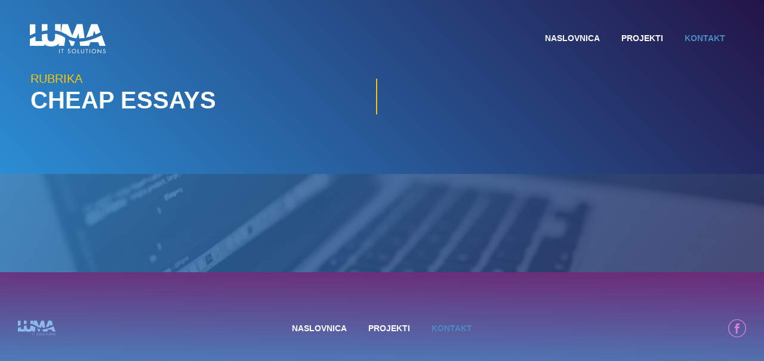

--- FILE ---
content_type: text/html; charset=UTF-8
request_url: http://luma-it.eu/cheap-essays/
body_size: 20234
content:
<!doctype html>
<!--[if lt IE 7 ]> <html lang="en" class="no-js ie6 lang-en"> <![endif]-->
<!--[if IE 7 ]>    <html lang="en" class="no-js ie7 lang-en"> <![endif]-->
<!--[if IE 8 ]>    <html lang="en" class="no-js ie8 lang-en"> <![endif]-->
<!--[if IE 9 ]>    <html lang="en" class="no-js ie9 lang-en"> <![endif]-->
<!--[if (gt IE 9)|!(IE)]><!--> <html lang="en" class="no-js lang-en"> <!--<![endif]-->
<head>

    <meta charset="UTF-8">

    <meta name="viewport" content="width=device-width, initial-scale=1">

    <meta property="og:title" content="Luma IT" />
    <meta property="og:url" content="http://luma-it.eu" />
    <meta property="og:image" content="http://luma-it.eu/wp-content/themes/luma/assets/img/lumaog.png" />
    <meta property="og:description" content="Luma IT  " />
    
	<link rel="apple-touch-icon" sizes="57x57" href="http://luma-it.eu/wp-content/themes/luma/assets/img/fav/apple-icon-57x57.png">
	<link rel="apple-touch-icon" sizes="60x60" href="http://luma-it.eu/wp-content/themes/luma/assets/img/fav/apple-icon-60x60.png">
	<link rel="apple-touch-icon" sizes="72x72" href="http://luma-it.eu/wp-content/themes/luma/assets/img/fav/apple-icon-72x72.png">
	<link rel="apple-touch-icon" sizes="76x76" href="http://luma-it.eu/wp-content/themes/luma/assets/img/fav/apple-icon-76x76.png">
	<link rel="apple-touch-icon" sizes="114x114" href="http://luma-it.eu/wp-content/themes/luma/assets/img/fav/apple-icon-114x114.png">
	<link rel="apple-touch-icon" sizes="120x120" href="http://luma-it.eu/wp-content/themes/luma/assets/img/fav/apple-icon-120x120.png">
	<link rel="apple-touch-icon" sizes="144x144" href="http://luma-it.eu/wp-content/themes/luma/assets/img/fav/apple-icon-144x144.png">
	<link rel="apple-touch-icon" sizes="152x152" href="http://luma-it.eu/wp-content/themes/luma/assets/img/fav/apple-icon-152x152.png">
	<link rel="apple-touch-icon" sizes="180x180" href="http://luma-it.eu/wp-content/themes/luma/assets/img/fav/apple-icon-180x180.png">
	<link rel="icon" type="image/png" sizes="192x192"  href="http://luma-it.eu/wp-content/themes/luma/assets/img/fav/android-icon-192x192.png">
	<link rel="icon" type="image/png" sizes="32x32" href="http://luma-it.eu/wp-content/themes/luma/assets/img/fav/favicon-32x32.png">
	<link rel="icon" type="image/png" sizes="96x96" href="http://luma-it.eu/wp-content/themes/luma/assets/img/fav/favicon-96x96.png">
	<link rel="icon" type="image/png" sizes="16x16" href="http://luma-it.eu/wp-content/themes/luma/assets/img/fav/favicon-16x16.png">
	<link rel="manifest" href="http://luma-it.eu/wp-content/themes/luma/assets/img/fav/manifest.json">
	<meta name="msapplication-TileColor" content="#ffffff">
	<meta name="msapplication-TileImage" content="http://luma-it.eu/wp-content/themes/luma/assets/img/ms-icon-144x144.png">
	<meta name="theme-color" content="#ffffff">

    <title>cheap essays &#8211; LUMA IT</title>
<meta name='robots' content='max-image-preview:large' />
<link rel="alternate" type="application/rss+xml" title="LUMA IT &raquo; cheap essays Kanal kategorija" href="http://luma-it.eu/cheap-essays/feed/" />
<script type="text/javascript">
/* <![CDATA[ */
window._wpemojiSettings = {"baseUrl":"https:\/\/s.w.org\/images\/core\/emoji\/15.0.3\/72x72\/","ext":".png","svgUrl":"https:\/\/s.w.org\/images\/core\/emoji\/15.0.3\/svg\/","svgExt":".svg","source":{"concatemoji":"http:\/\/luma-it.eu\/wp-includes\/js\/wp-emoji-release.min.js?ver=6.5.3"}};
/*! This file is auto-generated */
!function(i,n){var o,s,e;function c(e){try{var t={supportTests:e,timestamp:(new Date).valueOf()};sessionStorage.setItem(o,JSON.stringify(t))}catch(e){}}function p(e,t,n){e.clearRect(0,0,e.canvas.width,e.canvas.height),e.fillText(t,0,0);var t=new Uint32Array(e.getImageData(0,0,e.canvas.width,e.canvas.height).data),r=(e.clearRect(0,0,e.canvas.width,e.canvas.height),e.fillText(n,0,0),new Uint32Array(e.getImageData(0,0,e.canvas.width,e.canvas.height).data));return t.every(function(e,t){return e===r[t]})}function u(e,t,n){switch(t){case"flag":return n(e,"\ud83c\udff3\ufe0f\u200d\u26a7\ufe0f","\ud83c\udff3\ufe0f\u200b\u26a7\ufe0f")?!1:!n(e,"\ud83c\uddfa\ud83c\uddf3","\ud83c\uddfa\u200b\ud83c\uddf3")&&!n(e,"\ud83c\udff4\udb40\udc67\udb40\udc62\udb40\udc65\udb40\udc6e\udb40\udc67\udb40\udc7f","\ud83c\udff4\u200b\udb40\udc67\u200b\udb40\udc62\u200b\udb40\udc65\u200b\udb40\udc6e\u200b\udb40\udc67\u200b\udb40\udc7f");case"emoji":return!n(e,"\ud83d\udc26\u200d\u2b1b","\ud83d\udc26\u200b\u2b1b")}return!1}function f(e,t,n){var r="undefined"!=typeof WorkerGlobalScope&&self instanceof WorkerGlobalScope?new OffscreenCanvas(300,150):i.createElement("canvas"),a=r.getContext("2d",{willReadFrequently:!0}),o=(a.textBaseline="top",a.font="600 32px Arial",{});return e.forEach(function(e){o[e]=t(a,e,n)}),o}function t(e){var t=i.createElement("script");t.src=e,t.defer=!0,i.head.appendChild(t)}"undefined"!=typeof Promise&&(o="wpEmojiSettingsSupports",s=["flag","emoji"],n.supports={everything:!0,everythingExceptFlag:!0},e=new Promise(function(e){i.addEventListener("DOMContentLoaded",e,{once:!0})}),new Promise(function(t){var n=function(){try{var e=JSON.parse(sessionStorage.getItem(o));if("object"==typeof e&&"number"==typeof e.timestamp&&(new Date).valueOf()<e.timestamp+604800&&"object"==typeof e.supportTests)return e.supportTests}catch(e){}return null}();if(!n){if("undefined"!=typeof Worker&&"undefined"!=typeof OffscreenCanvas&&"undefined"!=typeof URL&&URL.createObjectURL&&"undefined"!=typeof Blob)try{var e="postMessage("+f.toString()+"("+[JSON.stringify(s),u.toString(),p.toString()].join(",")+"));",r=new Blob([e],{type:"text/javascript"}),a=new Worker(URL.createObjectURL(r),{name:"wpTestEmojiSupports"});return void(a.onmessage=function(e){c(n=e.data),a.terminate(),t(n)})}catch(e){}c(n=f(s,u,p))}t(n)}).then(function(e){for(var t in e)n.supports[t]=e[t],n.supports.everything=n.supports.everything&&n.supports[t],"flag"!==t&&(n.supports.everythingExceptFlag=n.supports.everythingExceptFlag&&n.supports[t]);n.supports.everythingExceptFlag=n.supports.everythingExceptFlag&&!n.supports.flag,n.DOMReady=!1,n.readyCallback=function(){n.DOMReady=!0}}).then(function(){return e}).then(function(){var e;n.supports.everything||(n.readyCallback(),(e=n.source||{}).concatemoji?t(e.concatemoji):e.wpemoji&&e.twemoji&&(t(e.twemoji),t(e.wpemoji)))}))}((window,document),window._wpemojiSettings);
/* ]]> */
</script>
<style id='wp-emoji-styles-inline-css' type='text/css'>

	img.wp-smiley, img.emoji {
		display: inline !important;
		border: none !important;
		box-shadow: none !important;
		height: 1em !important;
		width: 1em !important;
		margin: 0 0.07em !important;
		vertical-align: -0.1em !important;
		background: none !important;
		padding: 0 !important;
	}
</style>
<link rel='stylesheet' id='wp-block-library-css' href='http://luma-it.eu/wp-includes/css/dist/block-library/style.min.css?ver=6.5.3' type='text/css' media='all' />
<style id='classic-theme-styles-inline-css' type='text/css'>
/*! This file is auto-generated */
.wp-block-button__link{color:#fff;background-color:#32373c;border-radius:9999px;box-shadow:none;text-decoration:none;padding:calc(.667em + 2px) calc(1.333em + 2px);font-size:1.125em}.wp-block-file__button{background:#32373c;color:#fff;text-decoration:none}
</style>
<style id='global-styles-inline-css' type='text/css'>
body{--wp--preset--color--black: #000000;--wp--preset--color--cyan-bluish-gray: #abb8c3;--wp--preset--color--white: #ffffff;--wp--preset--color--pale-pink: #f78da7;--wp--preset--color--vivid-red: #cf2e2e;--wp--preset--color--luminous-vivid-orange: #ff6900;--wp--preset--color--luminous-vivid-amber: #fcb900;--wp--preset--color--light-green-cyan: #7bdcb5;--wp--preset--color--vivid-green-cyan: #00d084;--wp--preset--color--pale-cyan-blue: #8ed1fc;--wp--preset--color--vivid-cyan-blue: #0693e3;--wp--preset--color--vivid-purple: #9b51e0;--wp--preset--gradient--vivid-cyan-blue-to-vivid-purple: linear-gradient(135deg,rgba(6,147,227,1) 0%,rgb(155,81,224) 100%);--wp--preset--gradient--light-green-cyan-to-vivid-green-cyan: linear-gradient(135deg,rgb(122,220,180) 0%,rgb(0,208,130) 100%);--wp--preset--gradient--luminous-vivid-amber-to-luminous-vivid-orange: linear-gradient(135deg,rgba(252,185,0,1) 0%,rgba(255,105,0,1) 100%);--wp--preset--gradient--luminous-vivid-orange-to-vivid-red: linear-gradient(135deg,rgba(255,105,0,1) 0%,rgb(207,46,46) 100%);--wp--preset--gradient--very-light-gray-to-cyan-bluish-gray: linear-gradient(135deg,rgb(238,238,238) 0%,rgb(169,184,195) 100%);--wp--preset--gradient--cool-to-warm-spectrum: linear-gradient(135deg,rgb(74,234,220) 0%,rgb(151,120,209) 20%,rgb(207,42,186) 40%,rgb(238,44,130) 60%,rgb(251,105,98) 80%,rgb(254,248,76) 100%);--wp--preset--gradient--blush-light-purple: linear-gradient(135deg,rgb(255,206,236) 0%,rgb(152,150,240) 100%);--wp--preset--gradient--blush-bordeaux: linear-gradient(135deg,rgb(254,205,165) 0%,rgb(254,45,45) 50%,rgb(107,0,62) 100%);--wp--preset--gradient--luminous-dusk: linear-gradient(135deg,rgb(255,203,112) 0%,rgb(199,81,192) 50%,rgb(65,88,208) 100%);--wp--preset--gradient--pale-ocean: linear-gradient(135deg,rgb(255,245,203) 0%,rgb(182,227,212) 50%,rgb(51,167,181) 100%);--wp--preset--gradient--electric-grass: linear-gradient(135deg,rgb(202,248,128) 0%,rgb(113,206,126) 100%);--wp--preset--gradient--midnight: linear-gradient(135deg,rgb(2,3,129) 0%,rgb(40,116,252) 100%);--wp--preset--font-size--small: 13px;--wp--preset--font-size--medium: 20px;--wp--preset--font-size--large: 36px;--wp--preset--font-size--x-large: 42px;--wp--preset--spacing--20: 0.44rem;--wp--preset--spacing--30: 0.67rem;--wp--preset--spacing--40: 1rem;--wp--preset--spacing--50: 1.5rem;--wp--preset--spacing--60: 2.25rem;--wp--preset--spacing--70: 3.38rem;--wp--preset--spacing--80: 5.06rem;--wp--preset--shadow--natural: 6px 6px 9px rgba(0, 0, 0, 0.2);--wp--preset--shadow--deep: 12px 12px 50px rgba(0, 0, 0, 0.4);--wp--preset--shadow--sharp: 6px 6px 0px rgba(0, 0, 0, 0.2);--wp--preset--shadow--outlined: 6px 6px 0px -3px rgba(255, 255, 255, 1), 6px 6px rgba(0, 0, 0, 1);--wp--preset--shadow--crisp: 6px 6px 0px rgba(0, 0, 0, 1);}:where(.is-layout-flex){gap: 0.5em;}:where(.is-layout-grid){gap: 0.5em;}body .is-layout-flex{display: flex;}body .is-layout-flex{flex-wrap: wrap;align-items: center;}body .is-layout-flex > *{margin: 0;}body .is-layout-grid{display: grid;}body .is-layout-grid > *{margin: 0;}:where(.wp-block-columns.is-layout-flex){gap: 2em;}:where(.wp-block-columns.is-layout-grid){gap: 2em;}:where(.wp-block-post-template.is-layout-flex){gap: 1.25em;}:where(.wp-block-post-template.is-layout-grid){gap: 1.25em;}.has-black-color{color: var(--wp--preset--color--black) !important;}.has-cyan-bluish-gray-color{color: var(--wp--preset--color--cyan-bluish-gray) !important;}.has-white-color{color: var(--wp--preset--color--white) !important;}.has-pale-pink-color{color: var(--wp--preset--color--pale-pink) !important;}.has-vivid-red-color{color: var(--wp--preset--color--vivid-red) !important;}.has-luminous-vivid-orange-color{color: var(--wp--preset--color--luminous-vivid-orange) !important;}.has-luminous-vivid-amber-color{color: var(--wp--preset--color--luminous-vivid-amber) !important;}.has-light-green-cyan-color{color: var(--wp--preset--color--light-green-cyan) !important;}.has-vivid-green-cyan-color{color: var(--wp--preset--color--vivid-green-cyan) !important;}.has-pale-cyan-blue-color{color: var(--wp--preset--color--pale-cyan-blue) !important;}.has-vivid-cyan-blue-color{color: var(--wp--preset--color--vivid-cyan-blue) !important;}.has-vivid-purple-color{color: var(--wp--preset--color--vivid-purple) !important;}.has-black-background-color{background-color: var(--wp--preset--color--black) !important;}.has-cyan-bluish-gray-background-color{background-color: var(--wp--preset--color--cyan-bluish-gray) !important;}.has-white-background-color{background-color: var(--wp--preset--color--white) !important;}.has-pale-pink-background-color{background-color: var(--wp--preset--color--pale-pink) !important;}.has-vivid-red-background-color{background-color: var(--wp--preset--color--vivid-red) !important;}.has-luminous-vivid-orange-background-color{background-color: var(--wp--preset--color--luminous-vivid-orange) !important;}.has-luminous-vivid-amber-background-color{background-color: var(--wp--preset--color--luminous-vivid-amber) !important;}.has-light-green-cyan-background-color{background-color: var(--wp--preset--color--light-green-cyan) !important;}.has-vivid-green-cyan-background-color{background-color: var(--wp--preset--color--vivid-green-cyan) !important;}.has-pale-cyan-blue-background-color{background-color: var(--wp--preset--color--pale-cyan-blue) !important;}.has-vivid-cyan-blue-background-color{background-color: var(--wp--preset--color--vivid-cyan-blue) !important;}.has-vivid-purple-background-color{background-color: var(--wp--preset--color--vivid-purple) !important;}.has-black-border-color{border-color: var(--wp--preset--color--black) !important;}.has-cyan-bluish-gray-border-color{border-color: var(--wp--preset--color--cyan-bluish-gray) !important;}.has-white-border-color{border-color: var(--wp--preset--color--white) !important;}.has-pale-pink-border-color{border-color: var(--wp--preset--color--pale-pink) !important;}.has-vivid-red-border-color{border-color: var(--wp--preset--color--vivid-red) !important;}.has-luminous-vivid-orange-border-color{border-color: var(--wp--preset--color--luminous-vivid-orange) !important;}.has-luminous-vivid-amber-border-color{border-color: var(--wp--preset--color--luminous-vivid-amber) !important;}.has-light-green-cyan-border-color{border-color: var(--wp--preset--color--light-green-cyan) !important;}.has-vivid-green-cyan-border-color{border-color: var(--wp--preset--color--vivid-green-cyan) !important;}.has-pale-cyan-blue-border-color{border-color: var(--wp--preset--color--pale-cyan-blue) !important;}.has-vivid-cyan-blue-border-color{border-color: var(--wp--preset--color--vivid-cyan-blue) !important;}.has-vivid-purple-border-color{border-color: var(--wp--preset--color--vivid-purple) !important;}.has-vivid-cyan-blue-to-vivid-purple-gradient-background{background: var(--wp--preset--gradient--vivid-cyan-blue-to-vivid-purple) !important;}.has-light-green-cyan-to-vivid-green-cyan-gradient-background{background: var(--wp--preset--gradient--light-green-cyan-to-vivid-green-cyan) !important;}.has-luminous-vivid-amber-to-luminous-vivid-orange-gradient-background{background: var(--wp--preset--gradient--luminous-vivid-amber-to-luminous-vivid-orange) !important;}.has-luminous-vivid-orange-to-vivid-red-gradient-background{background: var(--wp--preset--gradient--luminous-vivid-orange-to-vivid-red) !important;}.has-very-light-gray-to-cyan-bluish-gray-gradient-background{background: var(--wp--preset--gradient--very-light-gray-to-cyan-bluish-gray) !important;}.has-cool-to-warm-spectrum-gradient-background{background: var(--wp--preset--gradient--cool-to-warm-spectrum) !important;}.has-blush-light-purple-gradient-background{background: var(--wp--preset--gradient--blush-light-purple) !important;}.has-blush-bordeaux-gradient-background{background: var(--wp--preset--gradient--blush-bordeaux) !important;}.has-luminous-dusk-gradient-background{background: var(--wp--preset--gradient--luminous-dusk) !important;}.has-pale-ocean-gradient-background{background: var(--wp--preset--gradient--pale-ocean) !important;}.has-electric-grass-gradient-background{background: var(--wp--preset--gradient--electric-grass) !important;}.has-midnight-gradient-background{background: var(--wp--preset--gradient--midnight) !important;}.has-small-font-size{font-size: var(--wp--preset--font-size--small) !important;}.has-medium-font-size{font-size: var(--wp--preset--font-size--medium) !important;}.has-large-font-size{font-size: var(--wp--preset--font-size--large) !important;}.has-x-large-font-size{font-size: var(--wp--preset--font-size--x-large) !important;}
.wp-block-navigation a:where(:not(.wp-element-button)){color: inherit;}
:where(.wp-block-post-template.is-layout-flex){gap: 1.25em;}:where(.wp-block-post-template.is-layout-grid){gap: 1.25em;}
:where(.wp-block-columns.is-layout-flex){gap: 2em;}:where(.wp-block-columns.is-layout-grid){gap: 2em;}
.wp-block-pullquote{font-size: 1.5em;line-height: 1.6;}
</style>
<link rel='stylesheet' id='global-css' href='http://luma-it.eu/wp-content/themes/luma/assets/css/global.css?v=1.2&#038;ver=1.3' type='text/css' media='all' />
<script type="text/javascript" src="http://luma-it.eu/wp-includes/js/jquery/jquery.min.js?ver=3.7.1" id="jquery-core-js"></script>
<script type="text/javascript" src="http://luma-it.eu/wp-includes/js/jquery/jquery-migrate.min.js?ver=3.4.1" id="jquery-migrate-js"></script>
<link rel="https://api.w.org/" href="http://luma-it.eu/wp-json/" /><link rel="alternate" type="application/json" href="http://luma-it.eu/wp-json/wp/v2/categories/325" /><link rel="EditURI" type="application/rsd+xml" title="RSD" href="http://luma-it.eu/xmlrpc.php?rsd" />

</head>

<body>

<div class="Body-wrap">
<section class="Hero Hero--archive">

    <header class="Header Clearfix">
    
    <div class="Container">
        <div class="gr-10 gr-4@md">
            <a href="/">
                <img class="Header-logo" src="http://luma-it.eu/wp-content/themes/luma/assets/img/logo.svg" alt="Luma" title="Luma" />
            </a>
        </div>

        <div class="gr-2 hide@md">
            <a class="Header-menuIcon js-openMenu" href="#">
                <i class="Icon Icon--menu"></i>
            </a>
        </div>

        <div class="gr-12 gr-8@md">
                        <nav class="Nav js-nav" id="navbar">
                <ul id="menu-header" class="menu"><li id="menu-item-2" class="menu-item menu-item-type-custom menu-item-object-custom menu-item-2"><a href="/">Naslovnica</a></li>
<li id="menu-item-3" class="menu-item menu-item-type-custom menu-item-object-custom menu-item-3"><a href="/projekti">Projekti</a></li>
<li id="menu-item-23" class="menu-item menu-item-type-custom menu-item-object-custom menu-item-23"><a href="/kontakti">Kontakt</a></li>
</ul>            </nav>
        </div>
    </div>
</header>
    <div class="Hero-middle">
        <div class="Container">
            <div class="gr-12">
                <div class="HeroText-overtitle">Rubrika</div>
                <div class="HeroText-title">
                    cheap essays                </div>
            </div>
        </div>
    </div>
</section>


<section class="Blogs">
    <div class="Container">
        <div class="row">
                    </div>
    </div>

</section>
<footer class="Footer">
    <div class="Container">

        
        <div class="Footer-bottom Clearfix">
            <div class="gr-10 gr-2@md">
                <div class="Footer-logo">
                    <img src="http://luma-it.eu/wp-content/themes/luma/assets/img/logo-blue.svg" />
                </div>
            </div>

            <div class="gr-0 gr-8@md hide show@md">
                                <nav class="Nav Nav--footer js-nav" id="navbar">
                    <ul class="Nav-list">
                                                    <li class="Nav-item"><a href="/">Naslovnica</a></li>
                                                    <li class="Nav-item"><a href="/projekti">Projekti</a></li>
                                                    <li class="Nav-item"><a href="/kontakti">Kontakt</a></li>
                                            </ul>
                </nav>
                
            </div>

            <div class="gr-2 gr-2@md">
                <div class="Footer-social">
                    <i class="Icon Icon--facebook"></i>
                </div>
            </div>
        </div>


    </div>
</footer>

</div>

<script type="text/javascript" src="http://luma-it.eu/wp-content/themes/luma/assets/js/libs/modernizr-2.7.0.min.js?ver=6.5.3" id="modernizr-js"></script>
<script type="text/javascript" src="http://luma-it.eu/wp-content/themes/luma/assets/js/plugins/jquery.magnific-popup.min.js?ver=6.5.3" id="magnific-popup-js"></script>
<script type="text/javascript" src="http://luma-it.eu/wp-content/themes/luma/assets/js/main.js?ver=1.3" id="global-js"></script>

</body>
</html>

--- FILE ---
content_type: text/css
request_url: http://luma-it.eu/wp-content/themes/luma/assets/css/global.css?v=1.2&ver=1.3
body_size: 96448
content:
/**************************************************
    GRID & LAYOUT SETTINGS
    **********************************************/
/*! normalize.css v2.1.3 | MIT License | git.io/normalize */
/* ==========================================================================
   HTML5 display definitions
   ========================================================================== */
/**
 * Correct `block` display not defined in IE 8/9.
 */
article,
aside,
details,
figcaption,
figure,
footer,
header,
hgroup,
main,
nav,
section,
summary {
  display: block;
}

/**
 * Correct `inline-block` display not defined in IE 8/9.
 */
audio,
canvas,
video {
  display: inline-block;
}

/**
 * Prevent modern browsers from displaying `audio` without controls.
 * Remove excess height in iOS 5 devices.
 */
audio:not([controls]) {
  display: none;
  height: 0;
}

/**
 * Address `[hidden]` styling not present in IE 8/9.
 * Hide the `template` element in IE, Safari, and Firefox < 22.
 */
[hidden],
template {
  display: none;
}

/* ==========================================================================
   Base
   ========================================================================== */
/**
 * 1. Set default font family to sans-serif.
 * 2. Prevent iOS text size adjust after orientation change, without disabling
 *    user zoom.
 */
html {
  font-family: sans-serif;
  /* 1 */
  -ms-text-size-adjust: 100%;
  /* 2 */
  -webkit-text-size-adjust: 100%;
  /* 2 */
}

/**
 * Remove default margin.
 */
body {
  margin: 0;
}

/* ==========================================================================
   Links
   ========================================================================== */
/**
 * Remove the gray background color from active links in IE 10.
 */
a {
  background: transparent;
}

/**
 * Address `outline` inconsistency between Chrome and other browsers.
 */
a:focus {
  outline: thin dotted;
}

/**
 * Improve readability when focused and also mouse hovered in all browsers.
 */
a:active,
a:hover {
  outline: 0;
}

/* ==========================================================================
   Typography
   ========================================================================== */
/**
 * Address variable `h1` font-size and margin within `section` and `article`
 * contexts in Firefox 4+, Safari 5, and Chrome.
 */
h1 {
  font-size: 2em;
  margin: 0.67em 0;
}

/**
 * Address styling not present in IE 8/9, Safari 5, and Chrome.
 */
abbr[title] {
  border-bottom: 1px dotted;
}

/**
 * Address style set to `bolder` in Firefox 4+, Safari 5, and Chrome.
 */
b,
strong {
  font-weight: bold;
}

/**
 * Address styling not present in Safari 5 and Chrome.
 */
dfn {
  font-style: italic;
}

/**
 * Address differences between Firefox and other browsers.
 */
hr {
  box-sizing: content-box;
  height: 0;
}

/**
 * Address styling not present in IE 8/9.
 */
mark {
  background: #ff0;
  color: #000;
}

/**
 * Correct font family set oddly in Safari 5 and Chrome.
 */
code,
kbd,
pre,
samp {
  font-family: monospace, serif;
  font-size: 1em;
}

/**
 * Improve readability of pre-formatted text in all browsers.
 */
pre {
  white-space: pre-wrap;
}

/**
 * Set consistent quote types.
 */
q {
  quotes: "\201C" "\201D" "\2018" "\2019";
}

/**
 * Address inconsistent and variable font size in all browsers.
 */
small {
  font-size: 80%;
}

/**
 * Prevent `sub` and `sup` affecting `line-height` in all browsers.
 */
sub,
sup {
  font-size: 75%;
  line-height: 0;
  position: relative;
  vertical-align: baseline;
}

sup {
  top: -0.5em;
}

sub {
  bottom: -0.25em;
}

/* ==========================================================================
   Embedded content
   ========================================================================== */
/**
 * Remove border when inside `a` element in IE 8/9.
 */
img {
  border: 0;
}

/**
 * Correct overflow displayed oddly in IE 9.
 */
svg:not(:root) {
  overflow: hidden;
}

/* ==========================================================================
   Figures
   ========================================================================== */
/**
 * Address margin not present in IE 8/9 and Safari 5.
 */
figure {
  margin: 0;
}

/* ==========================================================================
   Forms
   ========================================================================== */
/**
 * Define consistent border, margin, and padding.
 */
fieldset {
  border: 1px solid #c0c0c0;
  margin: 0 2px;
  padding: 0.35em 0.625em 0.75em;
}

/**
 * 1. Correct `color` not being inherited in IE 8/9.
 * 2. Remove padding so people aren't caught out if they zero out fieldsets.
 */
legend {
  border: 0;
  /* 1 */
  padding: 0;
  /* 2 */
}

/**
 * 1. Correct font family not being inherited in all browsers.
 * 2. Correct font size not being inherited in all browsers.
 * 3. Address margins set differently in Firefox 4+, Safari 5, and Chrome.
 */
button,
input,
select,
textarea {
  font-family: inherit;
  /* 1 */
  font-size: 100%;
  /* 2 */
  margin: 0;
  /* 3 */
}

/**
 * Address Firefox 4+ setting `line-height` on `input` using `!important` in
 * the UA stylesheet.
 */
button,
input {
  line-height: normal;
}

/**
 * Address inconsistent `text-transform` inheritance for `button` and `select`.
 * All other form control elements do not inherit `text-transform` values.
 * Correct `button` style inheritance in Chrome, Safari 5+, and IE 8+.
 * Correct `select` style inheritance in Firefox 4+ and Opera.
 */
button,
select {
  text-transform: none;
}

/**
 * 1. Avoid the WebKit bug in Android 4.0.* where (2) destroys native `audio`
 *    and `video` controls.
 * 2. Correct inability to style clickable `input` types in iOS.
 * 3. Improve usability and consistency of cursor style between image-type
 *    `input` and others.
 */
button,
html input[type="button"],
input[type="reset"],
input[type="submit"] {
  -webkit-appearance: button;
  /* 2 */
  cursor: pointer;
  /* 3 */
}

/**
 * Re-set default cursor for disabled elements.
 */
button[disabled],
html input[disabled] {
  cursor: default;
}

/**
 * 1. Address box sizing set to `content-box` in IE 8/9/10.
 * 2. Remove excess padding in IE 8/9/10.
 */
input[type="checkbox"],
input[type="radio"] {
  box-sizing: border-box;
  /* 1 */
  padding: 0;
  /* 2 */
}

/**
 * 1. Address `appearance` set to `searchfield` in Safari 5 and Chrome.
 * 2. Address `box-sizing` set to `border-box` in Safari 5 and Chrome
 *    (include `-moz` to future-proof).
 */
input[type="search"] {
  -webkit-appearance: textfield;
  /* 1 */
  /* 2 */
  box-sizing: content-box;
}

/**
 * Remove inner padding and search cancel button in Safari 5 and Chrome
 * on OS X.
 */
input[type="search"]::-webkit-search-cancel-button,
input[type="search"]::-webkit-search-decoration {
  -webkit-appearance: none;
}

/**
 * Remove inner padding and border in Firefox 4+.
 */
button::-moz-focus-inner,
input::-moz-focus-inner {
  border: 0;
  padding: 0;
}

/**
 * 1. Remove default vertical scrollbar in IE 8/9.
 * 2. Improve readability and alignment in all browsers.
 */
textarea {
  overflow: auto;
  /* 1 */
  vertical-align: top;
  /* 2 */
}

/* ==========================================================================
   Tables
   ========================================================================== */
/**
 * Remove most spacing between table cells.
 */
table {
  border-collapse: collapse;
  border-spacing: 0;
}

/*==========================================================================
   Base styles: opinionated defaults
   ========================================================================== */
::-moz-selection {
  background: transparent;
  text-shadow: none;
}

::selection {
  background: transparent;
  text-shadow: none;
}

hr {
  display: block;
  height: 1px;
  border: 0;
  border-top: 1px solid #ccc;
  margin: 1em 0;
  padding: 0;
}

img {
  vertical-align: middle;
}

fieldset {
  border: 0;
  margin: 0;
  padding: 0;
}

textarea {
  resize: vertical;
}

.cf {
  *zoom: 1;
}

.cf:before, .cf:after {
  content: " ";
  display: table;
}

.cf:after {
  clear: both;
}

a, a:hover, a:visited, a:active, a:focus {
  border: none;
  outline: 0;
}

input::-moz-focus-inner {
  border: 0;
}

html {
  font-size: 62.5%;
  font-family: 'Open Sans', sans-serif;
  font-weight: 400;
}

/* ==========================================================================
   Main Styles
   ========================================================================== */
/* ==========================================================================
   Print styles.
   Inlined to avoid required HTTP connection: h5bp.com/r
   ========================================================================== */
@media print {
  * {
    background: transparent !important;
    color: #000 !important;
    /* Black prints faster: h5bp.com/s */
    box-shadow: none !important;
    text-shadow: none !important;
  }
  a,
  a:visited {
    text-decoration: underline;
  }
  a[href]:after {
    content: " (" attr(href) ")";
  }
  abbr[title]:after {
    content: " (" attr(title) ")";
  }
  /*
     * Don't show links for images, or javascript/internal links
     */
  .ir a:after,
  a[href^="javascript:"]:after,
  a[href^="#"]:after {
    content: "";
  }
  pre,
  blockquote {
    border: 1px solid #999;
    page-break-inside: avoid;
  }
  thead {
    display: table-header-group;
    /* h5bp.com/t */
  }
  tr,
  img {
    page-break-inside: avoid;
  }
  img {
    max-width: 100% !important;
  }
  @page {
    margin: 0.5cm;
  }
  p,
  h2,
  h3 {
    orphans: 3;
    widows: 3;
  }
  h2,
  h3 {
    page-break-after: avoid;
  }
}

/* Magnific Popup CSS */
.mfp-bg {
  top: 0;
  left: 0;
  width: 100%;
  height: 100%;
  z-index: 1042;
  overflow: hidden;
  position: fixed;
  background: #0b0b0b;
  opacity: 0.8;
}

.mfp-wrap {
  top: 0;
  left: 0;
  width: 100%;
  height: 100%;
  z-index: 1043;
  position: fixed;
  outline: none !important;
  -webkit-backface-visibility: hidden;
}

.mfp-container {
  text-align: center;
  position: absolute;
  width: 100%;
  height: 100%;
  left: 0;
  top: 0;
  padding: 0 8px;
  box-sizing: border-box;
}

.mfp-container:before {
  content: '';
  display: inline-block;
  height: 100%;
  vertical-align: middle;
}

.mfp-align-top .mfp-container:before {
  display: none;
}

.mfp-content {
  position: relative;
  display: inline-block;
  vertical-align: middle;
  margin: 0 auto;
  text-align: left;
  z-index: 1045;
}

.mfp-inline-holder .mfp-content, .mfp-ajax-holder .mfp-content {
  width: 100%;
  cursor: auto;
}

.mfp-ajax-cur {
  cursor: progress;
}

.mfp-zoom-out-cur {
  cursor: zoom-out;
}

.mfp-zoom-out-cur .mfp-image-holder .mfp-close {
  cursor: zoom-out;
}

.mfp-zoom {
  cursor: pointer;
  cursor: zoom-in;
}

.mfp-auto-cursor .mfp-content {
  cursor: auto;
}

.mfp-close, .mfp-arrow, .mfp-preloader, .mfp-counter {
  -webkit-user-select: none;
  -moz-user-select: none;
  -ms-user-select: none;
      user-select: none;
}

.mfp-loading.mfp-figure {
  display: none;
}

.mfp-hide {
  display: none !important;
}

.mfp-preloader {
  color: #CCC;
  position: absolute;
  top: 50%;
  width: auto;
  text-align: center;
  margin-top: -0.8em;
  left: 8px;
  right: 8px;
  z-index: 1044;
}

.mfp-preloader a {
  color: #CCC;
}

.mfp-preloader a:hover {
  color: #FFF;
}

.mfp-s-ready .mfp-preloader, .mfp-s-error .mfp-content {
  display: none;
}

button.mfp-close, button.mfp-arrow {
  overflow: visible;
  cursor: pointer;
  background: transparent;
  border: 0;
  -webkit-appearance: none;
  display: block;
  outline: none;
  padding: 0;
  z-index: 1046;
  box-shadow: none;
  -ms-touch-action: manipulation;
      touch-action: manipulation;
}

button::-moz-focus-inner {
  padding: 0;
  border: 0;
}

.mfp-close {
  width: 44px;
  height: 44px;
  line-height: 44px;
  position: absolute;
  right: 0;
  top: 0;
  text-decoration: none;
  text-align: center;
  opacity: 0.65;
  padding: 0 0 18px 10px;
  color: #FFF;
  font-style: normal;
  font-size: 28px;
  font-family: Arial, Baskerville, monospace;
}

.mfp-close:hover, .mfp-close:focus {
  opacity: 1;
}

.mfp-close:active {
  top: 1px;
}

.mfp-close-btn-in .mfp-close {
  color: #333;
}

.mfp-image-holder .mfp-close, .mfp-iframe-holder .mfp-close {
  color: #FFF;
  right: -6px;
  text-align: right;
  padding-right: 6px;
  width: 100%;
}

.mfp-counter {
  position: absolute;
  top: 0;
  right: 0;
  color: #CCC;
  font-size: 12px;
  line-height: 18px;
  white-space: nowrap;
}

.mfp-arrow {
  position: absolute;
  opacity: 0.65;
  margin: 0;
  top: 50%;
  margin-top: -55px;
  padding: 0;
  width: 90px;
  height: 110px;
  -webkit-tap-highlight-color: transparent;
}

.mfp-arrow:active {
  margin-top: -54px;
}

.mfp-arrow:hover, .mfp-arrow:focus {
  opacity: 1;
}

.mfp-arrow:before {
  content: '';
  display: block;
  width: 0;
  height: 0;
  position: absolute;
  left: 0;
  top: 0;
  margin-top: 35px;
  margin-left: 35px;
  border: medium inset transparent;
}

.mfp-arrow:after {
  content: '';
  display: block;
  width: 0;
  height: 0;
  position: absolute;
  left: 0;
  top: 0;
  margin-top: 35px;
  margin-left: 35px;
  border: medium inset transparent;
  border-top-width: 13px;
  border-bottom-width: 13px;
  top: 8px;
}

.mfp-arrow:before {
  border-top-width: 21px;
  border-bottom-width: 21px;
  opacity: 0.7;
}

.mfp-arrow-left {
  left: 0;
}

.mfp-arrow-left:after {
  border-right: 17px solid #FFF;
  margin-left: 31px;
}

.mfp-arrow-left:before {
  margin-left: 25px;
  border-right: 27px solid #3F3F3F;
}

.mfp-arrow-right {
  right: 0;
}

.mfp-arrow-right:after {
  border-left: 17px solid #FFF;
  margin-left: 39px;
}

.mfp-arrow-right:before {
  border-left: 27px solid #3F3F3F;
}

.mfp-iframe-holder {
  padding-top: 40px;
  padding-bottom: 40px;
}

.mfp-iframe-holder .mfp-content {
  line-height: 0;
  width: 100%;
  max-width: 900px;
}

.mfp-iframe-holder .mfp-close {
  top: -40px;
}

.mfp-iframe-scaler {
  width: 100%;
  height: 0;
  overflow: hidden;
  padding-top: 56.25%;
}

.mfp-iframe-scaler iframe {
  position: absolute;
  display: block;
  top: 0;
  left: 0;
  width: 100%;
  height: 100%;
  box-shadow: 0 0 8px rgba(0, 0, 0, 0.6);
  background: #000;
}

/* Main image in popup */
img.mfp-img {
  width: auto;
  max-width: 100%;
  height: auto;
  display: block;
  line-height: 0;
  box-sizing: border-box;
  padding: 40px 0 40px;
  margin: 0 auto;
}

/* The shadow behind the image */
.mfp-figure {
  line-height: 0;
}

.mfp-figure:after {
  content: '';
  position: absolute;
  left: 0;
  top: 40px;
  bottom: 40px;
  display: block;
  right: 0;
  width: auto;
  height: auto;
  z-index: -1;
  box-shadow: 0 0 8px rgba(0, 0, 0, 0.6);
  background: #444;
}

.mfp-figure small {
  color: #BDBDBD;
  display: block;
  font-size: 12px;
  line-height: 14px;
}

.mfp-figure figure {
  margin: 0;
}

.mfp-bottom-bar {
  margin-top: -36px;
  position: absolute;
  top: 100%;
  left: 0;
  width: 100%;
  cursor: auto;
}

.mfp-title {
  text-align: left;
  line-height: 18px;
  color: #F3F3F3;
  word-wrap: break-word;
  padding-right: 36px;
}

.mfp-image-holder .mfp-content {
  max-width: 100%;
}

.mfp-gallery .mfp-image-holder .mfp-figure {
  cursor: pointer;
}

@media screen and (max-width: 800px) and (orientation: landscape), screen and (max-height: 300px) {
  /**
         * Remove all paddings around the image on small screen
         */
  .mfp-img-mobile .mfp-image-holder {
    padding-left: 0;
    padding-right: 0;
  }
  .mfp-img-mobile img.mfp-img {
    padding: 0;
  }
  .mfp-img-mobile .mfp-figure:after {
    top: 0;
    bottom: 0;
  }
  .mfp-img-mobile .mfp-figure small {
    display: inline;
    margin-left: 5px;
  }
  .mfp-img-mobile .mfp-bottom-bar {
    background: rgba(0, 0, 0, 0.6);
    bottom: 0;
    margin: 0;
    top: auto;
    padding: 3px 5px;
    position: fixed;
    box-sizing: border-box;
  }
  .mfp-img-mobile .mfp-bottom-bar:empty {
    padding: 0;
  }
  .mfp-img-mobile .mfp-counter {
    right: 5px;
    top: 3px;
  }
  .mfp-img-mobile .mfp-close {
    top: 0;
    right: 0;
    width: 35px;
    height: 35px;
    line-height: 35px;
    background: rgba(0, 0, 0, 0.6);
    position: fixed;
    text-align: center;
    padding: 0;
  }
}

@media all and (max-width: 900px) {
  .mfp-arrow {
    -ms-transform: scale(0.75);
        transform: scale(0.75);
  }
  .mfp-arrow-left {
    -ms-transform-origin: 0;
        transform-origin: 0;
  }
  .mfp-arrow-right {
    -ms-transform-origin: 100%;
        transform-origin: 100%;
  }
  .mfp-container {
    padding-left: 6px;
    padding-right: 6px;
  }
}

.container:after {
  content: "";
  display: table;
  clear: both;
}

.row:before, .row-reverse:before, .row:after, .row-reverse:after {
  content: "";
  display: table;
}

.row:after, .row-reverse:after {
  clear: both;
}

.row, .row-reverse {
  zoom: 1;
}

.gr-0, .gr-1, .gr-2, .gr-3, .gr-4, .gr-5, .gr-6, .gr-7, .gr-8, .gr-9, .gr-10, .gr-11, .gr-12 {
  display: inline-block;
  min-height: 1px;
  float: left;
  box-sizing: border-box;
  vertical-align: top;
  padding-right: 10px;
  padding-left: 10px;
}

.gr-adapt {
  display: table-cell;
  width: 1px;
  white-space: nowrap !important;
  box-sizing: border-box;
  padding-right: 10px;
  padding-left: 10px;
}

.gr-grow {
  display: table-cell;
  width: 99999px;
  box-sizing: border-box;
  padding-right: 10px;
  padding-left: 10px;
}

.push-0, .push-1, .push-2, .push-3, .push-4, .push-5, .push-6, .push-7, .push-8, .push-9, .push-10, .push-11, .push-12 {
  position: relative;
}

.pull-0, .pull-1, .pull-2, .pull-3, .pull-4, .pull-5, .pull-6, .pull-7, .pull-8, .pull-9, .pull-10, .pull-11, .pull-12 {
  position: relative;
}

.nowrap {
  white-space: nowrap;
}

.nowrap > * {
  white-space: normal;
}

.wrap {
  white-space: normal;
}

.gr-centered {
  display: block !important;
  float: none !important;
  margin-left: auto !important;
  margin-right: auto !important;
  clear: both !important;
}

@media screen and (min-width: 480px) {
  .container\@sm:after {
    content: "";
    display: table;
    clear: both;
  }
}

@media screen and (min-width: 480px) {
  .row\@sm:before, .row-reverse\@sm:before, .row\@sm:after, .row-reverse\@sm:after {
    content: "";
    display: table;
  }
  .row\@sm:after, .row-reverse\@sm:after {
    clear: both;
  }
  .row\@sm, .row-reverse\@sm {
    zoom: 1;
  }
}

@media screen and (min-width: 480px) {
  .gr-0\@sm, .gr-1\@sm, .gr-2\@sm, .gr-3\@sm, .gr-4\@sm, .gr-5\@sm, .gr-6\@sm, .gr-7\@sm, .gr-8\@sm, .gr-9\@sm, .gr-10\@sm, .gr-11\@sm, .gr-12\@sm {
    display: inline-block;
    min-height: 1px;
    float: left;
    box-sizing: border-box;
    vertical-align: top;
    padding-right: 10px;
    padding-left: 10px;
  }
}

@media screen and (min-width: 480px) {
  .gr-adapt\@sm {
    display: table-cell;
    width: 1px;
    white-space: nowrap !important;
    box-sizing: border-box;
    padding-right: 10px;
    padding-left: 10px;
  }
}

@media screen and (min-width: 480px) {
  .gr-grow\@sm {
    display: table-cell;
    width: 99999px;
    box-sizing: border-box;
    padding-right: 10px;
    padding-left: 10px;
  }
}

@media screen and (min-width: 480px) {
  .push-0\@sm, .push-1\@sm, .push-2\@sm, .push-3\@sm, .push-4\@sm, .push-5\@sm, .push-6\@sm, .push-7\@sm, .push-8\@sm, .push-9\@sm, .push-10\@sm, .push-11\@sm, .push-12\@sm {
    position: relative;
  }
}

@media screen and (min-width: 480px) {
  .pull-0\@sm, .pull-1\@sm, .pull-2\@sm, .pull-3\@sm, .pull-4\@sm, .pull-5\@sm, .pull-6\@sm, .pull-7\@sm, .pull-8\@sm, .pull-9\@sm, .pull-10\@sm, .pull-11\@sm, .pull-12\@sm {
    position: relative;
  }
}

@media screen and (min-width: 480px) {
  .nowrap\@sm {
    white-space: nowrap;
  }
  .nowrap\@sm > * {
    white-space: normal;
  }
}

@media screen and (min-width: 480px) {
  .wrap\@sm {
    white-space: normal;
  }
}

@media screen and (min-width: 480px) {
  .gr-centered\@sm {
    display: block !important;
    float: none !important;
    margin-left: auto !important;
    margin-right: auto !important;
    clear: both !important;
  }
}

@media screen and (min-width: 1024px) {
  .container\@md:after {
    content: "";
    display: table;
    clear: both;
  }
}

@media screen and (min-width: 1024px) {
  .row\@md:before, .row-reverse\@md:before, .row\@md:after, .row-reverse\@md:after {
    content: "";
    display: table;
  }
  .row\@md:after, .row-reverse\@md:after {
    clear: both;
  }
  .row\@md, .row-reverse\@md {
    zoom: 1;
  }
}

@media screen and (min-width: 1024px) {
  .gr-0\@md, .gr-1\@md, .gr-2\@md, .gr-3\@md, .gr-4\@md, .gr-5\@md, .gr-6\@md, .gr-7\@md, .gr-8\@md, .gr-9\@md, .gr-10\@md, .gr-11\@md, .gr-12\@md {
    display: inline-block;
    min-height: 1px;
    float: left;
    box-sizing: border-box;
    vertical-align: top;
    padding-right: 10px;
    padding-left: 10px;
  }
}

@media screen and (min-width: 1024px) {
  .gr-adapt\@md {
    display: table-cell;
    width: 1px;
    white-space: nowrap !important;
    box-sizing: border-box;
    padding-right: 10px;
    padding-left: 10px;
  }
}

@media screen and (min-width: 1024px) {
  .gr-grow\@md {
    display: table-cell;
    width: 99999px;
    box-sizing: border-box;
    padding-right: 10px;
    padding-left: 10px;
  }
}

@media screen and (min-width: 1024px) {
  .push-0\@md, .push-1\@md, .push-2\@md, .push-3\@md, .push-4\@md, .push-5\@md, .push-6\@md, .push-7\@md, .push-8\@md, .push-9\@md, .push-10\@md, .push-11\@md, .push-12\@md {
    position: relative;
  }
}

@media screen and (min-width: 1024px) {
  .pull-0\@md, .pull-1\@md, .pull-2\@md, .pull-3\@md, .pull-4\@md, .pull-5\@md, .pull-6\@md, .pull-7\@md, .pull-8\@md, .pull-9\@md, .pull-10\@md, .pull-11\@md, .pull-12\@md {
    position: relative;
  }
}

@media screen and (min-width: 1024px) {
  .nowrap\@md {
    white-space: nowrap;
  }
  .nowrap\@md > * {
    white-space: normal;
  }
}

@media screen and (min-width: 1024px) {
  .wrap\@md {
    white-space: normal;
  }
}

@media screen and (min-width: 1024px) {
  .gr-centered\@md {
    display: block !important;
    float: none !important;
    margin-left: auto !important;
    margin-right: auto !important;
    clear: both !important;
  }
}

@media screen and (min-width: 1440px) {
  .container\@lg:after {
    content: "";
    display: table;
    clear: both;
  }
}

@media screen and (min-width: 1440px) {
  .row\@lg:before, .row-reverse\@lg:before, .row\@lg:after, .row-reverse\@lg:after {
    content: "";
    display: table;
  }
  .row\@lg:after, .row-reverse\@lg:after {
    clear: both;
  }
  .row\@lg, .row-reverse\@lg {
    zoom: 1;
  }
}

@media screen and (min-width: 1440px) {
  .gr-0\@lg, .gr-1\@lg, .gr-2\@lg, .gr-3\@lg, .gr-4\@lg, .gr-5\@lg, .gr-6\@lg, .gr-7\@lg, .gr-8\@lg, .gr-9\@lg, .gr-10\@lg, .gr-11\@lg, .gr-12\@lg {
    display: inline-block;
    min-height: 1px;
    float: left;
    box-sizing: border-box;
    vertical-align: top;
    padding-right: 10px;
    padding-left: 10px;
  }
}

@media screen and (min-width: 1440px) {
  .gr-adapt\@lg {
    display: table-cell;
    width: 1px;
    white-space: nowrap !important;
    box-sizing: border-box;
    padding-right: 10px;
    padding-left: 10px;
  }
}

@media screen and (min-width: 1440px) {
  .gr-grow\@lg {
    display: table-cell;
    width: 99999px;
    box-sizing: border-box;
    padding-right: 10px;
    padding-left: 10px;
  }
}

@media screen and (min-width: 1440px) {
  .push-0\@lg, .push-1\@lg, .push-2\@lg, .push-3\@lg, .push-4\@lg, .push-5\@lg, .push-6\@lg, .push-7\@lg, .push-8\@lg, .push-9\@lg, .push-10\@lg, .push-11\@lg, .push-12\@lg {
    position: relative;
  }
}

@media screen and (min-width: 1440px) {
  .pull-0\@lg, .pull-1\@lg, .pull-2\@lg, .pull-3\@lg, .pull-4\@lg, .pull-5\@lg, .pull-6\@lg, .pull-7\@lg, .pull-8\@lg, .pull-9\@lg, .pull-10\@lg, .pull-11\@lg, .pull-12\@lg {
    position: relative;
  }
}

@media screen and (min-width: 1440px) {
  .nowrap\@lg {
    white-space: nowrap;
  }
  .nowrap\@lg > * {
    white-space: normal;
  }
}

@media screen and (min-width: 1440px) {
  .wrap\@lg {
    white-space: normal;
  }
}

@media screen and (min-width: 1440px) {
  .gr-centered\@lg {
    display: block !important;
    float: none !important;
    margin-left: auto !important;
    margin-right: auto !important;
    clear: both !important;
  }
}

@media screen and (max-width: 400px) {
  @-ms-viewport {
    width: device-width;
  }
}

#gridle-settings {
  content: '{ "version" : "2.0.48", "states" : { "default":{ "name" : "default", "min-width" : null, "max-width" : null, "query" : null, "classes" : true, "context" : "12", "column-width" : null, "gutter-width" : "20px", "gutter-height" : "0", "gutter-top" : "0", "gutter-right" : "10px", "gutter-bottom" : "0", "gutter-left" : "10px", "direction" : "ltr", "dir-attribute" : false, "name-multiplicator" : "1", "states-classes" : false, "classes-prefix" : null, "debug" : false, "_" : true }, "sm":{ "name" : "sm", "min-width" : "480px", "max-width" : null, "query" : "screen and (min-width: 480px)", "classes" : true, "context" : "12", "column-width" : null, "gutter-width" : "20px", "gutter-height" : "0", "gutter-top" : "0", "gutter-right" : "10px", "gutter-bottom" : "0", "gutter-left" : "10px", "direction" : "ltr", "dir-attribute" : false, "name-multiplicator" : "1", "states-classes" : false, "classes-prefix" : null, "debug" : false, "_" : true }, "md":{ "name" : "md", "min-width" : "1024px", "max-width" : null, "query" : "screen and (min-width: 1024px)", "classes" : true, "context" : "12", "column-width" : null, "gutter-width" : "20px", "gutter-height" : "0", "gutter-top" : "0", "gutter-right" : "10px", "gutter-bottom" : "0", "gutter-left" : "10px", "direction" : "ltr", "dir-attribute" : false, "name-multiplicator" : "1", "states-classes" : false, "classes-prefix" : null, "debug" : false, "_" : true }, "lg":{ "name" : "lg", "min-width" : "1440px", "max-width" : null, "query" : "screen and (min-width: 1440px)", "classes" : true, "context" : "12", "column-width" : null, "gutter-width" : "20px", "gutter-height" : "0", "gutter-top" : "0", "gutter-right" : "10px", "gutter-bottom" : "0", "gutter-left" : "10px", "direction" : "ltr", "dir-attribute" : false, "name-multiplicator" : "1", "states-classes" : false, "classes-prefix" : null, "debug" : false, "_" : true }} }';
}

.gr-0 {
  width: 0%;
}

.push-0 {
  left: 0%;
  right: auto;
}

.pull-0 {
  right: 0%;
  left: auto;
}

.prefix-0 {
  margin-left: 0%;
}

.suffix-0 {
  margin-right: 0%;
}

.gr-1 {
  width: 8.3333333333%;
}

.push-1 {
  left: 8.3333333333%;
  right: auto;
}

.pull-1 {
  right: 8.3333333333%;
  left: auto;
}

.prefix-1 {
  margin-left: 8.3333333333%;
}

.suffix-1 {
  margin-right: 8.3333333333%;
}

.gr-2 {
  width: 16.6666666667%;
}

.push-2 {
  left: 16.6666666667%;
  right: auto;
}

.pull-2 {
  right: 16.6666666667%;
  left: auto;
}

.prefix-2 {
  margin-left: 16.6666666667%;
}

.suffix-2 {
  margin-right: 16.6666666667%;
}

.gr-3 {
  width: 25%;
}

.push-3 {
  left: 25%;
  right: auto;
}

.pull-3 {
  right: 25%;
  left: auto;
}

.prefix-3 {
  margin-left: 25%;
}

.suffix-3 {
  margin-right: 25%;
}

.gr-4 {
  width: 33.3333333333%;
}

.push-4 {
  left: 33.3333333333%;
  right: auto;
}

.pull-4 {
  right: 33.3333333333%;
  left: auto;
}

.prefix-4 {
  margin-left: 33.3333333333%;
}

.suffix-4 {
  margin-right: 33.3333333333%;
}

.gr-5 {
  width: 41.6666666667%;
}

.push-5 {
  left: 41.6666666667%;
  right: auto;
}

.pull-5 {
  right: 41.6666666667%;
  left: auto;
}

.prefix-5 {
  margin-left: 41.6666666667%;
}

.suffix-5 {
  margin-right: 41.6666666667%;
}

.gr-6 {
  width: 50%;
}

.push-6 {
  left: 50%;
  right: auto;
}

.pull-6 {
  right: 50%;
  left: auto;
}

.prefix-6 {
  margin-left: 50%;
}

.suffix-6 {
  margin-right: 50%;
}

.gr-7 {
  width: 58.3333333333%;
}

.push-7 {
  left: 58.3333333333%;
  right: auto;
}

.pull-7 {
  right: 58.3333333333%;
  left: auto;
}

.prefix-7 {
  margin-left: 58.3333333333%;
}

.suffix-7 {
  margin-right: 58.3333333333%;
}

.gr-8 {
  width: 66.6666666667%;
}

.push-8 {
  left: 66.6666666667%;
  right: auto;
}

.pull-8 {
  right: 66.6666666667%;
  left: auto;
}

.prefix-8 {
  margin-left: 66.6666666667%;
}

.suffix-8 {
  margin-right: 66.6666666667%;
}

.gr-9 {
  width: 75%;
}

.push-9 {
  left: 75%;
  right: auto;
}

.pull-9 {
  right: 75%;
  left: auto;
}

.prefix-9 {
  margin-left: 75%;
}

.suffix-9 {
  margin-right: 75%;
}

.gr-10 {
  width: 83.3333333333%;
}

.push-10 {
  left: 83.3333333333%;
  right: auto;
}

.pull-10 {
  right: 83.3333333333%;
  left: auto;
}

.prefix-10 {
  margin-left: 83.3333333333%;
}

.suffix-10 {
  margin-right: 83.3333333333%;
}

.gr-11 {
  width: 91.6666666667%;
}

.push-11 {
  left: 91.6666666667%;
  right: auto;
}

.pull-11 {
  right: 91.6666666667%;
  left: auto;
}

.prefix-11 {
  margin-left: 91.6666666667%;
}

.suffix-11 {
  margin-right: 91.6666666667%;
}

.gr-12 {
  width: 100%;
}

.push-12 {
  left: 100%;
  right: auto;
}

.pull-12 {
  right: 100%;
  left: auto;
}

.prefix-12 {
  margin-left: 100%;
}

.suffix-12 {
  margin-right: 100%;
}

.float-left {
  float: left;
}

.float-right {
  float: right;
}

.clear {
  clear: both;
}

.clear-left {
  clear: left;
}

.clear-right {
  clear: right;
}

.no-gutter {
  padding-top: 0;
  padding-right: 0;
  padding-bottom: 0;
  padding-left: 0;
}

.no-gutter-left {
  padding-left: 0;
}

.no-gutter-right {
  padding-right: 0;
}

.no-gutter-top {
  padding-top: 0;
}

.no-gutter-bottom {
  padding-bottom: 0;
}

.gutter {
  padding-right: 10px;
  padding-left: 10px;
}

.gutter-left {
  padding-left: 10px;
}

.gutter-right {
  padding-right: 10px;
}

.auto-height {
  height: inherit;
}

.row {
  padding-left: 0 !important;
  padding-right: 0 !important;
  margin-left: -10px;
  margin-right: -10px;
}

[class*="no-gutter"] > .row {
  margin-left: 0 !important;
  margin-right: 0 !important;
}

.row-reverse {
  padding-left: 0 !important;
  padding-right: 0 !important;
  margin-left: -10px;
  margin-right: -10px;
  transform: rotateY(180deg);
}

.row-reverse > [class*="gr-"] {
  transform: rotateY(-180deg);
}

[class*="no-gutter"] > .row-reverse {
  margin-left: 0 !important;
  margin-right: 0 !important;
}

.row-full {
  width: 100vw;
  margin-left: 50% !important;
  margin-right: 0 !important;
  -webkit-transform: translateX(-50%);
  -moz-transition: translateX(-50%);
  -ms-transform: translateX(-50%);
  transform: translateX(-50%);
}

.col {
  padding-left: 0 !important;
  padding-right: 0 !important;
  margin-left: -10px;
  margin-right: -10px;
}

.col-reverse {
  padding-left: 0 !important;
  padding-right: 0 !important;
  margin-left: -10px;
  margin-right: -10px;
  transform: rotateX(180deg);
}

.col-reverse > [class*="gr-"] {
  transform: rotateX(-180deg);
}

.gr-table {
  display: table-cell;
  float: none;
  vertical-align: top;
}

.row-align-left {
  font-size: 0;
  clear: both;
  text-align: left;
}

.row-align-left > * {
  float: none !important;
  vertical-align: bottom;
  font-size: 1rem;
}

@-moz-document url-prefix() {
  .row-align-left > * {
    margin-right: -0.5px;
  }
}

.row-align-center {
  font-size: 0;
  clear: both;
  text-align: center;
}

.row-align-center > * {
  float: none !important;
  vertical-align: bottom;
  font-size: 1rem;
}

@-moz-document url-prefix() {
  .row-align-center > * {
    margin-right: -0.5px;
  }
}

.row-align-center > * {
  text-align: left;
}

.row-align-right {
  font-size: 0;
  clear: both;
  text-align: right;
}

.row-align-right > * {
  float: none !important;
  vertical-align: bottom;
  font-size: 1rem;
}

@-moz-document url-prefix() {
  .row-align-right > * {
    margin-right: -0.5px;
  }
}

.row-align-right > * {
  text-align: left;
}

.row-align-middle {
  font-size: 0;
  clear: both;
  vertical-align: middle;
}

.row-align-middle > * {
  float: none !important;
  vertical-align: middle;
  font-size: 1rem;
}

@-moz-document url-prefix() {
  .row-align-middle > * {
    margin-right: -0.5px;
  }
}

.row-align-top {
  font-size: 0;
  clear: both;
  vertical-align: top;
}

.row-align-top > * {
  float: none !important;
  vertical-align: top;
  font-size: 1rem;
}

@-moz-document url-prefix() {
  .row-align-top > * {
    margin-right: -0.5px;
  }
}

.row-align-bottom {
  font-size: 0;
  clear: both;
  vertical-align: bottom;
}

.row-align-bottom > * {
  float: none !important;
  vertical-align: bottom;
  font-size: 1rem;
}

@-moz-document url-prefix() {
  .row-align-bottom > * {
    margin-right: -0.5px;
  }
}

.hide {
  display: none;
}

.not-visible {
  visibility: hidden;
}

.show {
  display: block;
}

.show-inline {
  display: inline-block;
}

.visible {
  visibility: visible;
}

.row-debug {
  position: relative;
  z-index: 99999;
  overflow: hidden;
}

.row-debug:before {
  pointer-events: none;
  content: '';
  position: absolute;
  top: 0;
  left: 0;
  width: 100%;
  height: 99999px;
  background: linear-gradient(to right, transparent 50%, rgba(0, 0, 0, 0.02) 50%);
  background-size: 16.6666666667% 100%;
  z-index: 99999;
}

body {
  direction: ltr;
}

@media screen and (min-width: 480px) {
  .gr-0\@sm {
    width: 0%;
  }
  .push-0\@sm {
    left: 0%;
    right: auto;
  }
  .pull-0\@sm {
    right: 0%;
    left: auto;
  }
  .prefix-0\@sm {
    margin-left: 0%;
  }
  .suffix-0\@sm {
    margin-right: 0%;
  }
  .gr-1\@sm {
    width: 8.3333333333%;
  }
  .push-1\@sm {
    left: 8.3333333333%;
    right: auto;
  }
  .pull-1\@sm {
    right: 8.3333333333%;
    left: auto;
  }
  .prefix-1\@sm {
    margin-left: 8.3333333333%;
  }
  .suffix-1\@sm {
    margin-right: 8.3333333333%;
  }
  .gr-2\@sm {
    width: 16.6666666667%;
  }
  .push-2\@sm {
    left: 16.6666666667%;
    right: auto;
  }
  .pull-2\@sm {
    right: 16.6666666667%;
    left: auto;
  }
  .prefix-2\@sm {
    margin-left: 16.6666666667%;
  }
  .suffix-2\@sm {
    margin-right: 16.6666666667%;
  }
  .gr-3\@sm {
    width: 25%;
  }
  .push-3\@sm {
    left: 25%;
    right: auto;
  }
  .pull-3\@sm {
    right: 25%;
    left: auto;
  }
  .prefix-3\@sm {
    margin-left: 25%;
  }
  .suffix-3\@sm {
    margin-right: 25%;
  }
  .gr-4\@sm {
    width: 33.3333333333%;
  }
  .push-4\@sm {
    left: 33.3333333333%;
    right: auto;
  }
  .pull-4\@sm {
    right: 33.3333333333%;
    left: auto;
  }
  .prefix-4\@sm {
    margin-left: 33.3333333333%;
  }
  .suffix-4\@sm {
    margin-right: 33.3333333333%;
  }
  .gr-5\@sm {
    width: 41.6666666667%;
  }
  .push-5\@sm {
    left: 41.6666666667%;
    right: auto;
  }
  .pull-5\@sm {
    right: 41.6666666667%;
    left: auto;
  }
  .prefix-5\@sm {
    margin-left: 41.6666666667%;
  }
  .suffix-5\@sm {
    margin-right: 41.6666666667%;
  }
  .gr-6\@sm {
    width: 50%;
  }
  .push-6\@sm {
    left: 50%;
    right: auto;
  }
  .pull-6\@sm {
    right: 50%;
    left: auto;
  }
  .prefix-6\@sm {
    margin-left: 50%;
  }
  .suffix-6\@sm {
    margin-right: 50%;
  }
  .gr-7\@sm {
    width: 58.3333333333%;
  }
  .push-7\@sm {
    left: 58.3333333333%;
    right: auto;
  }
  .pull-7\@sm {
    right: 58.3333333333%;
    left: auto;
  }
  .prefix-7\@sm {
    margin-left: 58.3333333333%;
  }
  .suffix-7\@sm {
    margin-right: 58.3333333333%;
  }
  .gr-8\@sm {
    width: 66.6666666667%;
  }
  .push-8\@sm {
    left: 66.6666666667%;
    right: auto;
  }
  .pull-8\@sm {
    right: 66.6666666667%;
    left: auto;
  }
  .prefix-8\@sm {
    margin-left: 66.6666666667%;
  }
  .suffix-8\@sm {
    margin-right: 66.6666666667%;
  }
  .gr-9\@sm {
    width: 75%;
  }
  .push-9\@sm {
    left: 75%;
    right: auto;
  }
  .pull-9\@sm {
    right: 75%;
    left: auto;
  }
  .prefix-9\@sm {
    margin-left: 75%;
  }
  .suffix-9\@sm {
    margin-right: 75%;
  }
  .gr-10\@sm {
    width: 83.3333333333%;
  }
  .push-10\@sm {
    left: 83.3333333333%;
    right: auto;
  }
  .pull-10\@sm {
    right: 83.3333333333%;
    left: auto;
  }
  .prefix-10\@sm {
    margin-left: 83.3333333333%;
  }
  .suffix-10\@sm {
    margin-right: 83.3333333333%;
  }
  .gr-11\@sm {
    width: 91.6666666667%;
  }
  .push-11\@sm {
    left: 91.6666666667%;
    right: auto;
  }
  .pull-11\@sm {
    right: 91.6666666667%;
    left: auto;
  }
  .prefix-11\@sm {
    margin-left: 91.6666666667%;
  }
  .suffix-11\@sm {
    margin-right: 91.6666666667%;
  }
  .gr-12\@sm {
    width: 100%;
  }
  .push-12\@sm {
    left: 100%;
    right: auto;
  }
  .pull-12\@sm {
    right: 100%;
    left: auto;
  }
  .prefix-12\@sm {
    margin-left: 100%;
  }
  .suffix-12\@sm {
    margin-right: 100%;
  }
  .float-left\@sm {
    float: left;
  }
  .float-right\@sm {
    float: right;
  }
  .clear\@sm {
    clear: both;
  }
  .clear-left\@sm {
    clear: left;
  }
  .clear-right\@sm {
    clear: right;
  }
  .no-gutter\@sm {
    padding-top: 0;
    padding-right: 0;
    padding-bottom: 0;
    padding-left: 0;
  }
  .no-gutter-left\@sm {
    padding-left: 0;
  }
  .no-gutter-right\@sm {
    padding-right: 0;
  }
  .no-gutter-top\@sm {
    padding-top: 0;
  }
  .no-gutter-bottom\@sm {
    padding-bottom: 0;
  }
  .gutter\@sm {
    padding-right: 10px;
    padding-left: 10px;
  }
  .gutter-left\@sm {
    padding-left: 10px;
  }
  .gutter-right\@sm {
    padding-right: 10px;
  }
  .auto-height\@sm {
    height: inherit;
  }
  .row\@sm {
    padding-left: 0 !important;
    padding-right: 0 !important;
    margin-left: -10px;
    margin-right: -10px;
  }
  [class*="no-gutter"] > .row\@sm {
    margin-left: 0 !important;
    margin-right: 0 !important;
  }
  .row-reverse\@sm {
    padding-left: 0 !important;
    padding-right: 0 !important;
    margin-left: -10px;
    margin-right: -10px;
    transform: rotateY(180deg);
  }
  .row-reverse\@sm > [class*="gr-"] {
    transform: rotateY(-180deg);
  }
  [class*="no-gutter"] > .row-reverse\@sm {
    margin-left: 0 !important;
    margin-right: 0 !important;
  }
  .row-full\@sm {
    width: 100vw;
    margin-left: 50% !important;
    margin-right: 0 !important;
    -webkit-transform: translateX(-50%);
    -moz-transition: translateX(-50%);
    -ms-transform: translateX(-50%);
    transform: translateX(-50%);
  }
  .col\@sm {
    padding-left: 0 !important;
    padding-right: 0 !important;
    margin-left: -10px;
    margin-right: -10px;
  }
  .col-reverse\@sm {
    padding-left: 0 !important;
    padding-right: 0 !important;
    margin-left: -10px;
    margin-right: -10px;
    transform: rotateX(180deg);
  }
  .col-reverse\@sm > [class*="gr-"] {
    transform: rotateX(-180deg);
  }
  .gr-table\@sm {
    display: table-cell;
    float: none;
    vertical-align: top;
  }
  .row-align-left\@sm {
    font-size: 0;
    clear: both;
    text-align: left;
  }
  .row-align-left\@sm > * {
    float: none !important;
    vertical-align: bottom;
    font-size: 1rem;
  }
  @-moz-document url-prefix() {
    .row-align-left\@sm > * {
      margin-right: -0.5px;
    }
  }
  .row-align-center\@sm {
    font-size: 0;
    clear: both;
    text-align: center;
  }
  .row-align-center\@sm > * {
    float: none !important;
    vertical-align: bottom;
    font-size: 1rem;
  }
  @-moz-document url-prefix() {
    .row-align-center\@sm > * {
      margin-right: -0.5px;
    }
  }
  .row-align-center\@sm > * {
    text-align: left;
  }
  .row-align-right\@sm {
    font-size: 0;
    clear: both;
    text-align: right;
  }
  .row-align-right\@sm > * {
    float: none !important;
    vertical-align: bottom;
    font-size: 1rem;
  }
  @-moz-document url-prefix() {
    .row-align-right\@sm > * {
      margin-right: -0.5px;
    }
  }
  .row-align-right\@sm > * {
    text-align: left;
  }
  .row-align-middle\@sm {
    font-size: 0;
    clear: both;
    vertical-align: middle;
  }
  .row-align-middle\@sm > * {
    float: none !important;
    vertical-align: middle;
    font-size: 1rem;
  }
  @-moz-document url-prefix() {
    .row-align-middle\@sm > * {
      margin-right: -0.5px;
    }
  }
  .row-align-top\@sm {
    font-size: 0;
    clear: both;
    vertical-align: top;
  }
  .row-align-top\@sm > * {
    float: none !important;
    vertical-align: top;
    font-size: 1rem;
  }
  @-moz-document url-prefix() {
    .row-align-top\@sm > * {
      margin-right: -0.5px;
    }
  }
  .row-align-bottom\@sm {
    font-size: 0;
    clear: both;
    vertical-align: bottom;
  }
  .row-align-bottom\@sm > * {
    float: none !important;
    vertical-align: bottom;
    font-size: 1rem;
  }
  @-moz-document url-prefix() {
    .row-align-bottom\@sm > * {
      margin-right: -0.5px;
    }
  }
  .hide\@sm {
    display: none;
  }
  .not-visible\@sm {
    visibility: hidden;
  }
  .show\@sm {
    display: block;
  }
  .show-inline\@sm {
    display: inline-block;
  }
  .visible\@sm {
    visibility: visible;
  }
  .row-debug\@sm {
    position: relative;
    z-index: 99999;
    overflow: hidden;
  }
  .row-debug\@sm:before {
    pointer-events: none;
    content: '';
    position: absolute;
    top: 0;
    left: 0;
    width: 100%;
    height: 99999px;
    background: linear-gradient(to right, transparent 50%, rgba(0, 0, 0, 0.02) 50%);
    background-size: 16.6666666667% 100%;
    z-index: 99999;
  }
  body {
    direction: ltr;
  }
}

@media screen and (min-width: 1024px) {
  .gr-0\@md {
    width: 0%;
  }
  .push-0\@md {
    left: 0%;
    right: auto;
  }
  .pull-0\@md {
    right: 0%;
    left: auto;
  }
  .prefix-0\@md {
    margin-left: 0%;
  }
  .suffix-0\@md {
    margin-right: 0%;
  }
  .gr-1\@md {
    width: 8.3333333333%;
  }
  .push-1\@md {
    left: 8.3333333333%;
    right: auto;
  }
  .pull-1\@md {
    right: 8.3333333333%;
    left: auto;
  }
  .prefix-1\@md {
    margin-left: 8.3333333333%;
  }
  .suffix-1\@md {
    margin-right: 8.3333333333%;
  }
  .gr-2\@md {
    width: 16.6666666667%;
  }
  .push-2\@md {
    left: 16.6666666667%;
    right: auto;
  }
  .pull-2\@md {
    right: 16.6666666667%;
    left: auto;
  }
  .prefix-2\@md {
    margin-left: 16.6666666667%;
  }
  .suffix-2\@md {
    margin-right: 16.6666666667%;
  }
  .gr-3\@md {
    width: 25%;
  }
  .push-3\@md {
    left: 25%;
    right: auto;
  }
  .pull-3\@md {
    right: 25%;
    left: auto;
  }
  .prefix-3\@md {
    margin-left: 25%;
  }
  .suffix-3\@md {
    margin-right: 25%;
  }
  .gr-4\@md {
    width: 33.3333333333%;
  }
  .push-4\@md {
    left: 33.3333333333%;
    right: auto;
  }
  .pull-4\@md {
    right: 33.3333333333%;
    left: auto;
  }
  .prefix-4\@md {
    margin-left: 33.3333333333%;
  }
  .suffix-4\@md {
    margin-right: 33.3333333333%;
  }
  .gr-5\@md {
    width: 41.6666666667%;
  }
  .push-5\@md {
    left: 41.6666666667%;
    right: auto;
  }
  .pull-5\@md {
    right: 41.6666666667%;
    left: auto;
  }
  .prefix-5\@md {
    margin-left: 41.6666666667%;
  }
  .suffix-5\@md {
    margin-right: 41.6666666667%;
  }
  .gr-6\@md {
    width: 50%;
  }
  .push-6\@md {
    left: 50%;
    right: auto;
  }
  .pull-6\@md {
    right: 50%;
    left: auto;
  }
  .prefix-6\@md {
    margin-left: 50%;
  }
  .suffix-6\@md {
    margin-right: 50%;
  }
  .gr-7\@md {
    width: 58.3333333333%;
  }
  .push-7\@md {
    left: 58.3333333333%;
    right: auto;
  }
  .pull-7\@md {
    right: 58.3333333333%;
    left: auto;
  }
  .prefix-7\@md {
    margin-left: 58.3333333333%;
  }
  .suffix-7\@md {
    margin-right: 58.3333333333%;
  }
  .gr-8\@md {
    width: 66.6666666667%;
  }
  .push-8\@md {
    left: 66.6666666667%;
    right: auto;
  }
  .pull-8\@md {
    right: 66.6666666667%;
    left: auto;
  }
  .prefix-8\@md {
    margin-left: 66.6666666667%;
  }
  .suffix-8\@md {
    margin-right: 66.6666666667%;
  }
  .gr-9\@md {
    width: 75%;
  }
  .push-9\@md {
    left: 75%;
    right: auto;
  }
  .pull-9\@md {
    right: 75%;
    left: auto;
  }
  .prefix-9\@md {
    margin-left: 75%;
  }
  .suffix-9\@md {
    margin-right: 75%;
  }
  .gr-10\@md {
    width: 83.3333333333%;
  }
  .push-10\@md {
    left: 83.3333333333%;
    right: auto;
  }
  .pull-10\@md {
    right: 83.3333333333%;
    left: auto;
  }
  .prefix-10\@md {
    margin-left: 83.3333333333%;
  }
  .suffix-10\@md {
    margin-right: 83.3333333333%;
  }
  .gr-11\@md {
    width: 91.6666666667%;
  }
  .push-11\@md {
    left: 91.6666666667%;
    right: auto;
  }
  .pull-11\@md {
    right: 91.6666666667%;
    left: auto;
  }
  .prefix-11\@md {
    margin-left: 91.6666666667%;
  }
  .suffix-11\@md {
    margin-right: 91.6666666667%;
  }
  .gr-12\@md {
    width: 100%;
  }
  .push-12\@md {
    left: 100%;
    right: auto;
  }
  .pull-12\@md {
    right: 100%;
    left: auto;
  }
  .prefix-12\@md {
    margin-left: 100%;
  }
  .suffix-12\@md {
    margin-right: 100%;
  }
  .float-left\@md {
    float: left;
  }
  .float-right\@md {
    float: right;
  }
  .clear\@md {
    clear: both;
  }
  .clear-left\@md {
    clear: left;
  }
  .clear-right\@md {
    clear: right;
  }
  .no-gutter\@md {
    padding-top: 0;
    padding-right: 0;
    padding-bottom: 0;
    padding-left: 0;
  }
  .no-gutter-left\@md {
    padding-left: 0;
  }
  .no-gutter-right\@md {
    padding-right: 0;
  }
  .no-gutter-top\@md {
    padding-top: 0;
  }
  .no-gutter-bottom\@md {
    padding-bottom: 0;
  }
  .gutter\@md {
    padding-right: 10px;
    padding-left: 10px;
  }
  .gutter-left\@md {
    padding-left: 10px;
  }
  .gutter-right\@md {
    padding-right: 10px;
  }
  .auto-height\@md {
    height: inherit;
  }
  .row\@md {
    padding-left: 0 !important;
    padding-right: 0 !important;
    margin-left: -10px;
    margin-right: -10px;
  }
  [class*="no-gutter"] > .row\@md {
    margin-left: 0 !important;
    margin-right: 0 !important;
  }
  .row-reverse\@md {
    padding-left: 0 !important;
    padding-right: 0 !important;
    margin-left: -10px;
    margin-right: -10px;
    transform: rotateY(180deg);
  }
  .row-reverse\@md > [class*="gr-"] {
    transform: rotateY(-180deg);
  }
  [class*="no-gutter"] > .row-reverse\@md {
    margin-left: 0 !important;
    margin-right: 0 !important;
  }
  .row-full\@md {
    width: 100vw;
    margin-left: 50% !important;
    margin-right: 0 !important;
    -webkit-transform: translateX(-50%);
    -moz-transition: translateX(-50%);
    -ms-transform: translateX(-50%);
    transform: translateX(-50%);
  }
  .col\@md {
    padding-left: 0 !important;
    padding-right: 0 !important;
    margin-left: -10px;
    margin-right: -10px;
  }
  .col-reverse\@md {
    padding-left: 0 !important;
    padding-right: 0 !important;
    margin-left: -10px;
    margin-right: -10px;
    transform: rotateX(180deg);
  }
  .col-reverse\@md > [class*="gr-"] {
    transform: rotateX(-180deg);
  }
  .gr-table\@md {
    display: table-cell;
    float: none;
    vertical-align: top;
  }
  .row-align-left\@md {
    font-size: 0;
    clear: both;
    text-align: left;
  }
  .row-align-left\@md > * {
    float: none !important;
    vertical-align: bottom;
    font-size: 1rem;
  }
  @-moz-document url-prefix() {
    .row-align-left\@md > * {
      margin-right: -0.5px;
    }
  }
  .row-align-center\@md {
    font-size: 0;
    clear: both;
    text-align: center;
  }
  .row-align-center\@md > * {
    float: none !important;
    vertical-align: bottom;
    font-size: 1rem;
  }
  @-moz-document url-prefix() {
    .row-align-center\@md > * {
      margin-right: -0.5px;
    }
  }
  .row-align-center\@md > * {
    text-align: left;
  }
  .row-align-right\@md {
    font-size: 0;
    clear: both;
    text-align: right;
  }
  .row-align-right\@md > * {
    float: none !important;
    vertical-align: bottom;
    font-size: 1rem;
  }
  @-moz-document url-prefix() {
    .row-align-right\@md > * {
      margin-right: -0.5px;
    }
  }
  .row-align-right\@md > * {
    text-align: left;
  }
  .row-align-middle\@md {
    font-size: 0;
    clear: both;
    vertical-align: middle;
  }
  .row-align-middle\@md > * {
    float: none !important;
    vertical-align: middle;
    font-size: 1rem;
  }
  @-moz-document url-prefix() {
    .row-align-middle\@md > * {
      margin-right: -0.5px;
    }
  }
  .row-align-top\@md {
    font-size: 0;
    clear: both;
    vertical-align: top;
  }
  .row-align-top\@md > * {
    float: none !important;
    vertical-align: top;
    font-size: 1rem;
  }
  @-moz-document url-prefix() {
    .row-align-top\@md > * {
      margin-right: -0.5px;
    }
  }
  .row-align-bottom\@md {
    font-size: 0;
    clear: both;
    vertical-align: bottom;
  }
  .row-align-bottom\@md > * {
    float: none !important;
    vertical-align: bottom;
    font-size: 1rem;
  }
  @-moz-document url-prefix() {
    .row-align-bottom\@md > * {
      margin-right: -0.5px;
    }
  }
  .hide\@md {
    display: none;
  }
  .not-visible\@md {
    visibility: hidden;
  }
  .show\@md {
    display: block;
  }
  .show-inline\@md {
    display: inline-block;
  }
  .visible\@md {
    visibility: visible;
  }
  .row-debug\@md {
    position: relative;
    z-index: 99999;
    overflow: hidden;
  }
  .row-debug\@md:before {
    pointer-events: none;
    content: '';
    position: absolute;
    top: 0;
    left: 0;
    width: 100%;
    height: 99999px;
    background: linear-gradient(to right, transparent 50%, rgba(0, 0, 0, 0.02) 50%);
    background-size: 16.6666666667% 100%;
    z-index: 99999;
  }
  body {
    direction: ltr;
  }
}

@media screen and (min-width: 1440px) {
  .gr-0\@lg {
    width: 0%;
  }
  .push-0\@lg {
    left: 0%;
    right: auto;
  }
  .pull-0\@lg {
    right: 0%;
    left: auto;
  }
  .prefix-0\@lg {
    margin-left: 0%;
  }
  .suffix-0\@lg {
    margin-right: 0%;
  }
  .gr-1\@lg {
    width: 8.3333333333%;
  }
  .push-1\@lg {
    left: 8.3333333333%;
    right: auto;
  }
  .pull-1\@lg {
    right: 8.3333333333%;
    left: auto;
  }
  .prefix-1\@lg {
    margin-left: 8.3333333333%;
  }
  .suffix-1\@lg {
    margin-right: 8.3333333333%;
  }
  .gr-2\@lg {
    width: 16.6666666667%;
  }
  .push-2\@lg {
    left: 16.6666666667%;
    right: auto;
  }
  .pull-2\@lg {
    right: 16.6666666667%;
    left: auto;
  }
  .prefix-2\@lg {
    margin-left: 16.6666666667%;
  }
  .suffix-2\@lg {
    margin-right: 16.6666666667%;
  }
  .gr-3\@lg {
    width: 25%;
  }
  .push-3\@lg {
    left: 25%;
    right: auto;
  }
  .pull-3\@lg {
    right: 25%;
    left: auto;
  }
  .prefix-3\@lg {
    margin-left: 25%;
  }
  .suffix-3\@lg {
    margin-right: 25%;
  }
  .gr-4\@lg {
    width: 33.3333333333%;
  }
  .push-4\@lg {
    left: 33.3333333333%;
    right: auto;
  }
  .pull-4\@lg {
    right: 33.3333333333%;
    left: auto;
  }
  .prefix-4\@lg {
    margin-left: 33.3333333333%;
  }
  .suffix-4\@lg {
    margin-right: 33.3333333333%;
  }
  .gr-5\@lg {
    width: 41.6666666667%;
  }
  .push-5\@lg {
    left: 41.6666666667%;
    right: auto;
  }
  .pull-5\@lg {
    right: 41.6666666667%;
    left: auto;
  }
  .prefix-5\@lg {
    margin-left: 41.6666666667%;
  }
  .suffix-5\@lg {
    margin-right: 41.6666666667%;
  }
  .gr-6\@lg {
    width: 50%;
  }
  .push-6\@lg {
    left: 50%;
    right: auto;
  }
  .pull-6\@lg {
    right: 50%;
    left: auto;
  }
  .prefix-6\@lg {
    margin-left: 50%;
  }
  .suffix-6\@lg {
    margin-right: 50%;
  }
  .gr-7\@lg {
    width: 58.3333333333%;
  }
  .push-7\@lg {
    left: 58.3333333333%;
    right: auto;
  }
  .pull-7\@lg {
    right: 58.3333333333%;
    left: auto;
  }
  .prefix-7\@lg {
    margin-left: 58.3333333333%;
  }
  .suffix-7\@lg {
    margin-right: 58.3333333333%;
  }
  .gr-8\@lg {
    width: 66.6666666667%;
  }
  .push-8\@lg {
    left: 66.6666666667%;
    right: auto;
  }
  .pull-8\@lg {
    right: 66.6666666667%;
    left: auto;
  }
  .prefix-8\@lg {
    margin-left: 66.6666666667%;
  }
  .suffix-8\@lg {
    margin-right: 66.6666666667%;
  }
  .gr-9\@lg {
    width: 75%;
  }
  .push-9\@lg {
    left: 75%;
    right: auto;
  }
  .pull-9\@lg {
    right: 75%;
    left: auto;
  }
  .prefix-9\@lg {
    margin-left: 75%;
  }
  .suffix-9\@lg {
    margin-right: 75%;
  }
  .gr-10\@lg {
    width: 83.3333333333%;
  }
  .push-10\@lg {
    left: 83.3333333333%;
    right: auto;
  }
  .pull-10\@lg {
    right: 83.3333333333%;
    left: auto;
  }
  .prefix-10\@lg {
    margin-left: 83.3333333333%;
  }
  .suffix-10\@lg {
    margin-right: 83.3333333333%;
  }
  .gr-11\@lg {
    width: 91.6666666667%;
  }
  .push-11\@lg {
    left: 91.6666666667%;
    right: auto;
  }
  .pull-11\@lg {
    right: 91.6666666667%;
    left: auto;
  }
  .prefix-11\@lg {
    margin-left: 91.6666666667%;
  }
  .suffix-11\@lg {
    margin-right: 91.6666666667%;
  }
  .gr-12\@lg {
    width: 100%;
  }
  .push-12\@lg {
    left: 100%;
    right: auto;
  }
  .pull-12\@lg {
    right: 100%;
    left: auto;
  }
  .prefix-12\@lg {
    margin-left: 100%;
  }
  .suffix-12\@lg {
    margin-right: 100%;
  }
  .float-left\@lg {
    float: left;
  }
  .float-right\@lg {
    float: right;
  }
  .clear\@lg {
    clear: both;
  }
  .clear-left\@lg {
    clear: left;
  }
  .clear-right\@lg {
    clear: right;
  }
  .no-gutter\@lg {
    padding-top: 0;
    padding-right: 0;
    padding-bottom: 0;
    padding-left: 0;
  }
  .no-gutter-left\@lg {
    padding-left: 0;
  }
  .no-gutter-right\@lg {
    padding-right: 0;
  }
  .no-gutter-top\@lg {
    padding-top: 0;
  }
  .no-gutter-bottom\@lg {
    padding-bottom: 0;
  }
  .gutter\@lg {
    padding-right: 10px;
    padding-left: 10px;
  }
  .gutter-left\@lg {
    padding-left: 10px;
  }
  .gutter-right\@lg {
    padding-right: 10px;
  }
  .auto-height\@lg {
    height: inherit;
  }
  .row\@lg {
    padding-left: 0 !important;
    padding-right: 0 !important;
    margin-left: -10px;
    margin-right: -10px;
  }
  [class*="no-gutter"] > .row\@lg {
    margin-left: 0 !important;
    margin-right: 0 !important;
  }
  .row-reverse\@lg {
    padding-left: 0 !important;
    padding-right: 0 !important;
    margin-left: -10px;
    margin-right: -10px;
    transform: rotateY(180deg);
  }
  .row-reverse\@lg > [class*="gr-"] {
    transform: rotateY(-180deg);
  }
  [class*="no-gutter"] > .row-reverse\@lg {
    margin-left: 0 !important;
    margin-right: 0 !important;
  }
  .row-full\@lg {
    width: 100vw;
    margin-left: 50% !important;
    margin-right: 0 !important;
    -webkit-transform: translateX(-50%);
    -moz-transition: translateX(-50%);
    -ms-transform: translateX(-50%);
    transform: translateX(-50%);
  }
  .col\@lg {
    padding-left: 0 !important;
    padding-right: 0 !important;
    margin-left: -10px;
    margin-right: -10px;
  }
  .col-reverse\@lg {
    padding-left: 0 !important;
    padding-right: 0 !important;
    margin-left: -10px;
    margin-right: -10px;
    transform: rotateX(180deg);
  }
  .col-reverse\@lg > [class*="gr-"] {
    transform: rotateX(-180deg);
  }
  .gr-table\@lg {
    display: table-cell;
    float: none;
    vertical-align: top;
  }
  .row-align-left\@lg {
    font-size: 0;
    clear: both;
    text-align: left;
  }
  .row-align-left\@lg > * {
    float: none !important;
    vertical-align: bottom;
    font-size: 1rem;
  }
  @-moz-document url-prefix() {
    .row-align-left\@lg > * {
      margin-right: -0.5px;
    }
  }
  .row-align-center\@lg {
    font-size: 0;
    clear: both;
    text-align: center;
  }
  .row-align-center\@lg > * {
    float: none !important;
    vertical-align: bottom;
    font-size: 1rem;
  }
  @-moz-document url-prefix() {
    .row-align-center\@lg > * {
      margin-right: -0.5px;
    }
  }
  .row-align-center\@lg > * {
    text-align: left;
  }
  .row-align-right\@lg {
    font-size: 0;
    clear: both;
    text-align: right;
  }
  .row-align-right\@lg > * {
    float: none !important;
    vertical-align: bottom;
    font-size: 1rem;
  }
  @-moz-document url-prefix() {
    .row-align-right\@lg > * {
      margin-right: -0.5px;
    }
  }
  .row-align-right\@lg > * {
    text-align: left;
  }
  .row-align-middle\@lg {
    font-size: 0;
    clear: both;
    vertical-align: middle;
  }
  .row-align-middle\@lg > * {
    float: none !important;
    vertical-align: middle;
    font-size: 1rem;
  }
  @-moz-document url-prefix() {
    .row-align-middle\@lg > * {
      margin-right: -0.5px;
    }
  }
  .row-align-top\@lg {
    font-size: 0;
    clear: both;
    vertical-align: top;
  }
  .row-align-top\@lg > * {
    float: none !important;
    vertical-align: top;
    font-size: 1rem;
  }
  @-moz-document url-prefix() {
    .row-align-top\@lg > * {
      margin-right: -0.5px;
    }
  }
  .row-align-bottom\@lg {
    font-size: 0;
    clear: both;
    vertical-align: bottom;
  }
  .row-align-bottom\@lg > * {
    float: none !important;
    vertical-align: bottom;
    font-size: 1rem;
  }
  @-moz-document url-prefix() {
    .row-align-bottom\@lg > * {
      margin-right: -0.5px;
    }
  }
  .hide\@lg {
    display: none;
  }
  .not-visible\@lg {
    visibility: hidden;
  }
  .show\@lg {
    display: block;
  }
  .show-inline\@lg {
    display: inline-block;
  }
  .visible\@lg {
    visibility: visible;
  }
  .row-debug\@lg {
    position: relative;
    z-index: 99999;
    overflow: hidden;
  }
  .row-debug\@lg:before {
    pointer-events: none;
    content: '';
    position: absolute;
    top: 0;
    left: 0;
    width: 100%;
    height: 99999px;
    background: linear-gradient(to right, transparent 50%, rgba(0, 0, 0, 0.02) 50%);
    background-size: 16.6666666667% 100%;
    z-index: 99999;
  }
  body {
    direction: ltr;
  }
}

[class*="gr-"] > [class^="row"],
[class*="gr-"] > [class^="col"] {
  margin-left: -10px;
  margin-right: -10px;
}

@media screen and (min-width: 480px) {
  [class*="gr-"] > [class^="row"],
  [class*="gr-"] > [class^="col"] {
    margin-left: -10px;
    margin-right: -10px;
  }
}

@media screen and (min-width: 1024px) {
  [class*="gr-"] > [class^="row"],
  [class*="gr-"] > [class^="col"] {
    margin-left: -10px;
    margin-right: -10px;
  }
}

@media screen and (min-width: 1440px) {
  [class*="gr-"] > [class^="row"],
  [class*="gr-"] > [class^="col"] {
    margin-left: -10px;
    margin-right: -10px;
  }
}

@font-face {
  font-family: "iconfont";
  src: url("../fonts/iconfont.eot?4d35e15234eda115455cc96f07bba315");
  src: url("../fonts/iconfont.eot?#iefix") format("embedded-opentype"), url("../fonts/iconfont.woff?4d35e15234eda115455cc96f07bba315") format("woff"), url("../fonts/iconfont.ttf?4d35e15234eda115455cc96f07bba315") format("truetype");
  font-weight: normal;
  font-style: normal;
}

.Icon {
  font-family: "iconfont";
  display: inline-block;
  vertical-align: middle;
  line-height: 1;
  font-weight: normal;
  font-style: normal;
  speak: none;
  text-decoration: inherit;
  text-transform: none;
  text-rendering: auto;
  -webkit-font-smoothing: antialiased;
  -moz-osx-font-smoothing: grayscale;
}

.Icon--facebook:before {
  content: "\f101";
}

.Icon--left:before {
  content: "\f102";
}

.Icon--menu:before {
  content: "\f103";
}

.Icon--project:before {
  content: "\f104";
}

.Icon--right:before {
  content: "\f105";
}

.Icon--technology:before {
  content: "\f106";
}

/* ==========================================================================
   Vars
   ========================================================================== */
/* ==========================================================================
   Classes
   ========================================================================== */
.ir {
  background-color: transparent;
  border: 0;
  overflow: hidden;
  *text-indent: -9999px;
}

.ir:before {
  content: "";
  display: block;
  width: 0;
  height: 150%;
}

.hidden {
  display: none !important;
  visibility: hidden;
}

.visuallyhidden {
  border: 0;
  clip: rect(0 0 0 0);
  height: 1px;
  margin: -1px;
  overflow: hidden;
  padding: 0;
  position: absolute;
  width: 1px;
}

.visuallyhidden.focusable:active,
.visuallyhidden.focusable:focus {
  clip: auto;
  height: auto;
  margin: 0;
  overflow: visible;
  position: static;
  width: auto;
}

.invisible {
  visibility: hidden;
}

.Clearfix:before,
.Clearfix:after {
  content: " ";
  display: table;
}

.Clearfix:after {
  clear: both;
}

.Clearfix {
  *zoom: 1;
}

.block {
  display: block;
}

.inline-block {
  display: inline-block;
}

.text-left {
  text-align: left;
}

.text-right {
  text-align: right;
}

.uppercase {
  text-transform: uppercase;
}

/**************************************************
    CORE SETTINGS
    **********************************************/
html {
  font-size: 62.5%;
  height: 100%;
}

body {
  height: 100%;
  -webkit-overflow-scrolling: touch;
  color: #464646;
  font-family: "Lato", sans-serif;
  font-size: 100%;
  font-weight: 300;
  line-height: 1.2;
  /* 3 */
  /* 3 */
  /* 4 */
  /* 6 */
  /* 6 */
  /* 7 */
  font-size: 14px;
  /* 9 */
  font-size: 1.4rem;
  /* 9 */
}

@media screen and (min-width: 1024px) {
  body {
    /* 3 */
    /* 3 */
    /* 4 */
    /* 6 */
    /* 6 */
    /* 7 */
    font-size: 20px;
    /* 9 */
    font-size: 2rem;
    /* 9 */
  }
}

/**************************************************
    SITE WRAPPERS
    **********************************************/
.Body-wrap {
  overflow: hidden;
}

.Container {
  margin: 0 auto;
  max-width: 1440px;
}

/**************************************************
    INLINE CONTENT
    **********************************************/
a {
  color: #464646;
  text-decoration: none;
}

a:hover, a:focus {
  text-decoration: none;
}

figure {
  position: relative;
  margin: 0;
  padding: 0;
  font-size: 0;
}

.wp-caption {
  font-weight: normal;
}

.wp-caption-text {
  font-weight: normal;
}

.sticky {
  font-weight: normal;
}

.screen-reader-text {
  font-weight: normal;
}

.gallery-caption {
  font-weight: normal;
}

.bypostauthor {
  font-weight: normal;
}

.alignright {
  font-weight: normal;
}

.alignleft {
  font-weight: normal;
}

.aligncenter {
  font-weight: normal;
}

.Header {
  position: absolute;
  top: 0;
  left: 0;
  width: 100%;
  box-sizing: border-box;
  /* 3 */
  /* 3 */
  /* 4 */
  /* 6 */
  /* 6 */
  /* 7 */
  /* 4 */
  /* 6 */
  /* 6 */
  /* 7 */
  padding: 30px 20px;
  /* 9 */
  padding: 3rem 2rem;
  /* 9 */
}

@media screen and (min-width: 1024px) {
  .Header {
    /* 3 */
    /* 3 */
    /* 4 */
    /* 6 */
    /* 6 */
    /* 7 */
    padding: 40px;
    /* 9 */
    padding: 4rem;
    /* 9 */
  }
}

@media screen and (min-width: 1440px) {
  .Header {
    /* 3 */
    /* 3 */
    /* 4 */
    /* 6 */
    /* 6 */
    /* 7 */
    /* 4 */
    /* 5 */
    padding: 80px 0;
    /* 9 */
    padding: 8rem 0;
    /* 9 */
  }
}

.Header-logo {
  /* 3 */
  /* 3 */
  /* 4 */
  /* 6 */
  /* 6 */
  /* 7 */
  max-width: 200px;
  /* 9 */
  max-width: 20rem;
  /* 9 */
}

.Header-menuIcon {
  display: block;
  text-align: right;
  color: #fff;
  /* 3 */
  /* 3 */
  /* 4 */
  /* 6 */
  /* 6 */
  /* 7 */
  font-size: 30px;
  /* 9 */
  font-size: 3rem;
  /* 9 */
}

.Hero {
  position: relative;
  color: #fff;
  background: url("../img/vr.jpg") no-repeat center center;
  background-attachment: scroll;
  background-size: cover;
  /* 3 */
  /* 3 */
  /* 4 */
  /* 5 */
  /* 4 */
  /* 6 */
  /* 6 */
  /* 7 */
  padding: 0 20px;
  /* 9 */
  padding: 0 2rem;
  /* 9 */
  white-space: nowrap;
  height: 100vh;
}

@media screen and (min-width: 1024px) {
  .Hero {
    background-attachment: fixed;
  }
}

@media screen and (min-width: 1024px) {
  .Hero {
    /* 3 */
    /* 3 */
    /* 4 */
    /* 5 */
    /* 4 */
    /* 6 */
    /* 6 */
    /* 7 */
    /* 4 */
    /* 6 */
    /* 6 */
    /* 7 */
    padding: 0 40px 50px;
    /* 9 */
    padding: 0 4rem 5rem;
    /* 9 */
  }
}

.Hero:before {
  content: '';
  display: inline-block;
  height: 100%;
  vertical-align: middle;
  margin-right: -0.25em;
  /* Adjusts for spacing */
}

@media screen and (min-width: 1024px) {
  .Hero:after {
    position: absolute;
    content: '';
    left: 50%;
    /* 3 */
    /* 3 */
    /* 4 */
    /* 5 */
    /* 4 */
    /* 6 */
    /* 6 */
    /* 7 */
    margin: 0 -10px;
    /* 9 */
    margin: 0 -1rem;
    /* 9 */
    /* 3 */
    /* 3 */
    /* 4 */
    /* 6 */
    /* 6 */
    /* 7 */
    bottom: 100px;
    /* 9 */
    bottom: 10rem;
    /* 9 */
    /* 3 */
    /* 3 */
    /* 4 */
    /* 6 */
    /* 6 */
    /* 7 */
    height: 60px;
    /* 9 */
    height: 6rem;
    /* 9 */
    /* 3 */
    /* 3 */
    /* 4 */
    /* 6 */
    /* 6 */
    /* 7 */
    width: 2px;
    /* 9 */
    width: 0.2rem;
    /* 9 */
    background: #FFC500;
  }
}

.Hero--archive, .Hero--single {
  /* 3 */
  /* 3 */
  /* 4 */
  /* 6 */
  /* 6 */
  /* 7 */
  /* 4 */
  /* 6 */
  /* 6 */
  /* 7 */
  /* 4 */
  /* 6 */
  /* 6 */
  /* 7 */
  padding: 100px 20px 20px;
  /* 9 */
  padding: 10rem 2rem 2rem;
  /* 9 */
  height: auto;
  background: linear-gradient(-135deg, #231447 0%, #2B8DD4 100%);
}

@media screen and (min-width: 1024px) {
  .Hero--archive, .Hero--single {
    /* 3 */
    /* 3 */
    /* 4 */
    /* 6 */
    /* 6 */
    /* 7 */
    /* 4 */
    /* 6 */
    /* 6 */
    /* 7 */
    /* 4 */
    /* 6 */
    /* 6 */
    /* 7 */
    padding: 120px 40px 100px;
    /* 9 */
    padding: 12rem 4rem 10rem;
    /* 9 */
  }
}

@media screen and (min-width: 1440px) {
  .Hero--archive, .Hero--single {
    /* 3 */
    /* 3 */
    /* 4 */
    /* 6 */
    /* 6 */
    /* 7 */
    /* 4 */
    /* 6 */
    /* 6 */
    /* 7 */
    /* 4 */
    /* 6 */
    /* 6 */
    /* 7 */
    padding: 180px 20px 100px;
    /* 9 */
    padding: 18rem 2rem 10rem;
    /* 9 */
  }
}

.Hero--single:after {
  left: 62.666667%;
}

.Hero-middle {
  display: inline-block;
  vertical-align: middle;
  width: 100%;
  white-space: normal;
  transition: 0.5s opacity;
}

.nav-is-open .Hero-middle {
  opacity: 0;
}

.HeroText-overtitle {
  text-transform: uppercase;
  color: #FFC500;
}

.HeroText-title {
  margin: 0;
  padding: 0;
  font-weight: 900;
  /* 3 */
  /* 3 */
  /* 4 */
  /* 6 */
  /* 6 */
  /* 7 */
  font-size: 30px;
  /* 9 */
  font-size: 3rem;
  /* 9 */
  text-transform: uppercase;
}

@media screen and (min-width: 1024px) {
  .HeroText-title {
    /* 3 */
    /* 3 */
    /* 4 */
    /* 6 */
    /* 6 */
    /* 7 */
    font-size: 80px;
    /* 9 */
    font-size: 8rem;
    /* 9 */
  }
}

@media screen and (min-width: 1440px) {
  .HeroText-title {
    /* 3 */
    /* 3 */
    /* 4 */
    /* 6 */
    /* 6 */
    /* 7 */
    font-size: 100px;
    /* 9 */
    font-size: 10rem;
    /* 9 */
  }
}

.HeroText-title strong {
  color: #FFC500;
}

.Hero--archive .HeroText-title,
.Hero--single .HeroText-title {
  /* 3 */
  /* 3 */
  /* 4 */
  /* 6 */
  /* 6 */
  /* 7 */
  font-size: 20px;
  /* 9 */
  font-size: 2rem;
  /* 9 */
}

@media screen and (min-width: 1024px) {
  .Hero--archive .HeroText-title,
  .Hero--single .HeroText-title {
    /* 3 */
    /* 3 */
    /* 4 */
    /* 6 */
    /* 6 */
    /* 7 */
    font-size: 40px;
    /* 9 */
    font-size: 4rem;
    /* 9 */
  }
}

@media screen and (min-width: 1440px) {
  .Hero--archive .HeroText-title,
  .Hero--single .HeroText-title {
    /* 3 */
    /* 3 */
    /* 4 */
    /* 6 */
    /* 6 */
    /* 7 */
    font-size: 60px;
    /* 9 */
    font-size: 6rem;
    /* 9 */
  }
}

.HeroText-desc {
  font-weight: 300;
  font-style: italic;
  padding: 0;
  /* 3 */
  /* 3 */
  /* 4 */
  /* 6 */
  /* 6 */
  /* 7 */
  font-size: 20px;
  /* 9 */
  font-size: 2rem;
  /* 9 */
}

@media screen and (min-width: 1024px) {
  .HeroText-desc {
    /* 3 */
    /* 3 */
    /* 4 */
    /* 6 */
    /* 6 */
    /* 7 */
    font-size: 30px;
    /* 9 */
    font-size: 3rem;
    /* 9 */
    /* 3 */
    /* 3 */
    /* 4 */
    /* 5 */
    /* 4 */
    /* 5 */
    /* 4 */
    /* 5 */
    /* 4 */
    /* 6 */
    /* 6 */
    /* 7 */
    padding: 0 0 0 220px;
    /* 9 */
    padding: 0 0 0 22rem;
    /* 9 */
  }
}

@media screen and (min-width: 1440px) {
  .HeroText-desc {
    /* 3 */
    /* 3 */
    /* 4 */
    /* 6 */
    /* 6 */
    /* 7 */
    font-size: 40px;
    /* 9 */
    font-size: 4rem;
    /* 9 */
    /* 3 */
    /* 3 */
    /* 4 */
    /* 5 */
    /* 4 */
    /* 5 */
    /* 4 */
    /* 5 */
    /* 4 */
    /* 6 */
    /* 6 */
    /* 7 */
    padding: 0 0 0 320px;
    /* 9 */
    padding: 0 0 0 32rem;
    /* 9 */
  }
}

.HeroText-desc strong {
  font-weight: 900;
}

.Nav {
  -ms-transform: translateX(200%);
      transform: translateX(200%);
  text-align: right;
  transition: transform 0.5s;
  background: #498CC2;
  /* 3 */
  /* 3 */
  /* 4 */
  /* 6 */
  /* 6 */
  /* 7 */
  /* 4 */
  /* 5 */
  margin: 15px 0;
  /* 9 */
  margin: 1.5rem 0;
  /* 9 */
  /* 3 */
  /* 3 */
  /* 4 */
  /* 6 */
  /* 6 */
  /* 7 */
  padding: 15px;
  /* 9 */
  padding: 1.5rem;
  /* 9 */
  position: relative;
  z-index: 99;
}

@media screen and (min-width: 1024px) {
  .Nav {
    padding: 0;
    /* 3 */
    /* 3 */
    /* 4 */
    /* 6 */
    /* 6 */
    /* 7 */
    /* 4 */
    /* 5 */
    /* 4 */
    /* 5 */
    margin: 10px 0 0;
    /* 9 */
    margin: 1rem 0 0;
    /* 9 */
    -ms-transform: translateX(0);
        transform: translateX(0);
    background: none;
  }
}

.nav-is-open .Nav {
  -ms-transform: translateX(0);
      transform: translateX(0);
}

.Nav--footer {
  text-align: center;
}

@media screen and (min-width: 1024px) {
  .Nav--footer {
    margin: 0;
  }
}

.Nav ul {
  padding: 0;
  margin: 0;
}

.Nav ul li {
  position: relative;
  display: block;
  /* 3 */
  /* 3 */
  /* 4 */
  /* 6 */
  /* 6 */
  /* 7 */
  /* 4 */
  /* 5 */
  padding: 15px 0;
  /* 9 */
  padding: 1.5rem 0;
  /* 9 */
}

@media screen and (min-width: 1024px) {
  .Nav ul li {
    display: inline-block;
    /* 3 */
    /* 3 */
    /* 4 */
    /* 5 */
    /* 4 */
    /* 6 */
    /* 6 */
    /* 7 */
    padding: 0 15px;
    /* 9 */
    padding: 0 1.5rem;
    /* 9 */
  }
}

.Nav ul li:after {
  position: absolute;
  right: 0;
  /* 3 */
  /* 3 */
  /* 4 */
  /* 6 */
  /* 6 */
  /* 7 */
  bottom: 5px;
  /* 9 */
  bottom: 0.5rem;
  /* 9 */
  /* 3 */
  /* 3 */
  /* 4 */
  /* 6 */
  /* 6 */
  /* 7 */
  height: 2px;
  /* 9 */
  height: 0.2rem;
  /* 9 */
  /* 3 */
  /* 3 */
  /* 4 */
  /* 6 */
  /* 6 */
  /* 7 */
  width: 60px;
  /* 9 */
  width: 6rem;
  /* 9 */
  background: #FFC500;
}

@media screen and (min-width: 1024px) {
  .Nav ul li:after {
    right: auto;
    /* 3 */
    /* 3 */
    /* 4 */
    /* 6 */
    /* 6 */
    /* 7 */
    left: 15px;
    /* 9 */
    left: 1.5rem;
    /* 9 */
    /* 3 */
    /* 3 */
    /* 4 */
    /* 6 */
    /* 6 */
    /* 7 */
    bottom: -12px;
    /* 9 */
    bottom: -1.2rem;
    /* 9 */
  }
}

.Nav ul li a {
  color: #fff;
  font-weight: 900;
  text-transform: uppercase;
  transition: 0.5s color ease-in-out;
  /* 3 */
  /* 3 */
  /* 4 */
  /* 6 */
  /* 6 */
  /* 7 */
  font-size: 14px;
  /* 9 */
  font-size: 1.4rem;
  /* 9 */
}

.Nav--footer .Nav ul li a {
  color: #8CBBEC;
  /* 3 */
  /* 3 */
  /* 4 */
  /* 6 */
  /* 6 */
  /* 7 */
  font-size: 12px;
  /* 9 */
  font-size: 1.2rem;
  /* 9 */
}

@media screen and (min-width: 1440px) {
  .Nav ul li a {
    /* 3 */
    /* 3 */
    /* 4 */
    /* 6 */
    /* 6 */
    /* 7 */
    font-size: 16px;
    /* 9 */
    font-size: 1.6rem;
    /* 9 */
  }
  .Nav--footer .Nav ul li a {
    /* 3 */
    /* 3 */
    /* 4 */
    /* 6 */
    /* 6 */
    /* 7 */
    font-size: 14px;
    /* 9 */
    font-size: 1.4rem;
    /* 9 */
  }
}

.Nav ul li.current-menu-page:after, .Nav ul li.current-menu-item:after {
  content: '';
}

.Nav ul li.current-menu-page a, .Nav ul li.current-menu-item a {
  color: #FFC500;
}

.Nav ul li a:hover,
.Nav ul li a:focus {
  color: #FFC500;
  text-decoration: none;
  outline: 0;
}

.Nav ul li:last-child a {
  color: #498CC2;
}

.Footer {
  /* 3 */
  /* 3 */
  /* 4 */
  /* 6 */
  /* 6 */
  /* 7 */
  /* 4 */
  /* 6 */
  /* 6 */
  /* 7 */
  /* 4 */
  /* 5 */
  padding: 80px 20px 0;
  /* 9 */
  padding: 8rem 2rem 0;
  /* 9 */
  background-image: linear-gradient(-179deg, #6C2A76 0%, #4492CA 100%);
  text-align: center;
  color: #fff;
}

@media screen and (min-width: 1024px) {
  .Footer--home {
    /* 3 */
    /* 3 */
    /* 4 */
    /* 6 */
    /* 6 */
    /* 7 */
    /* 4 */
    /* 5 */
    /* 4 */
    /* 5 */
    padding: 165px 0 0;
    /* 9 */
    padding: 16.5rem 0 0;
    /* 9 */
  }
}

.Footer-bottom {
  position: relative;
  /* 3 */
  /* 3 */
  /* 4 */
  /* 6 */
  /* 6 */
  /* 7 */
  /* 4 */
  /* 5 */
  padding: 10px 0;
  /* 9 */
  padding: 1rem 0;
  /* 9 */
}

.Footer--home .Footer-bottom {
  /* 3 */
  /* 3 */
  /* 4 */
  /* 6 */
  /* 6 */
  /* 7 */
  /* 4 */
  /* 5 */
  /* 4 */
  /* 6 */
  /* 6 */
  /* 7 */
  padding: 80px 0 10px;
  /* 9 */
  padding: 8rem 0 1rem;
  /* 9 */
}

@media screen and (min-width: 1024px) {
  .Footer-bottom {
    /* 3 */
    /* 3 */
    /* 4 */
    /* 5 */
    /* 4 */
    /* 5 */
    /* 4 */
    /* 6 */
    /* 6 */
    /* 7 */
    padding: 0 0 80px;
    /* 9 */
    padding: 0 0 8rem;
    /* 9 */
  }
  .Footer--home .Footer-bottom {
    /* 3 */
    /* 3 */
    /* 4 */
    /* 6 */
    /* 6 */
    /* 7 */
    /* 4 */
    /* 5 */
    /* 4 */
    /* 6 */
    /* 6 */
    /* 7 */
    padding: 165px 0 88px;
    /* 9 */
    padding: 16.5rem 0 8.8rem;
    /* 9 */
  }
  .Footer--home .Footer-bottom:after {
    position: absolute;
    content: '';
    left: 50%;
    /* 3 */
    /* 3 */
    /* 4 */
    /* 5 */
    /* 4 */
    /* 6 */
    /* 6 */
    /* 7 */
    margin: 0 -60px;
    /* 9 */
    margin: 0 -6rem;
    /* 9 */
    /* 3 */
    /* 3 */
    /* 4 */
    /* 6 */
    /* 6 */
    /* 7 */
    top: 120px;
    /* 9 */
    top: 12rem;
    /* 9 */
    /* 3 */
    /* 3 */
    /* 4 */
    /* 6 */
    /* 6 */
    /* 7 */
    height: 2px;
    /* 9 */
    height: 0.2rem;
    /* 9 */
    /* 3 */
    /* 3 */
    /* 4 */
    /* 6 */
    /* 6 */
    /* 7 */
    width: 120px;
    /* 9 */
    width: 12rem;
    /* 9 */
    background: #FFC500;
  }
}

.Footer-contact {
  position: relative;
  display: block;
  color: #fff;
  transition: 0.5s color;
}

.Footer-contact:before {
  content: '';
  left: 0;
  bottom: 0;
  position: absolute;
  opacity: 0;
  width: 60px;
  height: 2px;
  transition: 0.5s opacity;
}

.Footer-contact:hover:before {
  opacity: 1;
}

.Footer-contactTitle {
  margin: 0;
  padding: 0;
  text-align: center;
  /* 3 */
  /* 3 */
  /* 4 */
  /* 6 */
  /* 6 */
  /* 7 */
  font-size: 30px;
  /* 9 */
  font-size: 3rem;
  /* 9 */
}

@media screen and (min-width: 1024px) {
  .Footer-contactTitle {
    /* 3 */
    /* 3 */
    /* 4 */
    /* 6 */
    /* 6 */
    /* 7 */
    font-size: 50px;
    /* 9 */
    font-size: 5rem;
    /* 9 */
  }
}

@media screen and (min-width: 1440px) {
  .Footer-contactTitle {
    /* 3 */
    /* 3 */
    /* 4 */
    /* 6 */
    /* 6 */
    /* 7 */
    font-size: 90px;
    /* 9 */
    font-size: 9rem;
    /* 9 */
  }
}

.Footer-contactDesc {
  font-style: italic;
}

.Footer-logo {
  text-align: left;
}

.Footer-social {
  /* 3 */
  /* 3 */
  /* 4 */
  /* 6 */
  /* 6 */
  /* 7 */
  font-size: 30px;
  /* 9 */
  font-size: 3rem;
  /* 9 */
  color: #D384DF;
  text-align: right;
}

.Footer-social .Icon {
  vertical-align: top;
}

.Modal {
  position: relative;
  width: auto;
  max-width: 620px;
  margin: 20px auto;
  text-align: center;
  border-radius: 5px;
}

.Modal {
  font-size: 16px;
}

@media screen and (min-width: 320px) {
  .Modal {
    font-size: calc(16px + 4 * (100vw - 320px) / 780);
  }
}

@media screen and (min-width: 1100px) {
  .Modal {
    font-size: 20px;
  }
}

.Modal {
  padding-top: 20px;
}

@media screen and (min-width: 320px) {
  .Modal {
    padding-top: calc(20px + 20 * (100vw - 320px) / 780);
  }
}

@media screen and (min-width: 1100px) {
  .Modal {
    padding-top: 40px;
  }
}

.Modal {
  padding-bottom: 20px;
}

@media screen and (min-width: 320px) {
  .Modal {
    padding-bottom: calc(20px + 20 * (100vw - 320px) / 780);
  }
}

@media screen and (min-width: 1100px) {
  .Modal {
    padding-bottom: 40px;
  }
}

.Modal {
  padding-left: 20px;
}

@media screen and (min-width: 320px) {
  .Modal {
    padding-left: calc(20px + 100 * (100vw - 320px) / 780);
  }
}

@media screen and (min-width: 1100px) {
  .Modal {
    padding-left: 120px;
  }
}

.Modal {
  padding-right: 20px;
}

@media screen and (min-width: 320px) {
  .Modal {
    padding-right: calc(20px + 100 * (100vw - 320px) / 780);
  }
}

@media screen and (min-width: 1100px) {
  .Modal {
    padding-right: 120px;
  }
}

.Modal .Button {
  display: inline-block;
  margin: 10px 0 0;
}

.Modal-title {
  font-size: 14px;
}

@media screen and (min-width: 320px) {
  .Modal-title {
    font-size: calc(14px + 8 * (100vw - 320px) / 780);
  }
}

@media screen and (min-width: 1100px) {
  .Modal-title {
    font-size: 22px;
  }
}

.Modal-sponsor {
  display: inline-block;
  padding: 0 10px;
}

.Modal-sponsor img {
  margin: 15px;
  width: 130px;
  height: auto;
}

.Modal-sponsor:last-child img {
  width: 200px;
}

.mfp-bg {
  background: #13212D !important;
  opacity: 1;
}

.mfp-close {
  top: -48px;
  right: -10px;
  font-size: 50px;
}

.mfp-close:active {
  top: -48px;
}

.Form {
  position: relative;
}

.Form-row {
  padding: 0;
  /* 3 */
  /* 3 */
  /* 4 */
  /* 5 */
  /* 4 */
  /* 5 */
  /* 4 */
  /* 6 */
  /* 6 */
  /* 7 */
  margin: 0 0 40px;
  /* 9 */
  margin: 0 0 4rem;
  /* 9 */
}

.Form-status {
  border: 1px solid #DD6264;
  /* 3 */
  /* 3 */
  /* 4 */
  /* 6 */
  /* 6 */
  /* 7 */
  padding: 10px;
  /* 9 */
  padding: 1rem;
  /* 9 */
  /* 3 */
  /* 3 */
  /* 4 */
  /* 6 */
  /* 6 */
  /* 7 */
  font-size: 14px;
  /* 9 */
  font-size: 1.4rem;
  /* 9 */
}

.Form input:-webkit-autofill {
  -webkit-box-shadow: 0 0 0px 1000px white inset;
}

.Form-text, .Form-textarea {
  width: 100%;
  background: none;
  border: 0;
  border-bottom: 1px solid #53668d;
  padding: 20px;
  box-sizing: border-box;
  text-align: center;
  color: #fff;
  font-size: 30px;
}

.Form-text:focus, .Form-textarea:focus {
  outline: 0;
  border: 0;
  border-bottom: 1px solid #53668d;
}

.Form .Button {
  width: 100%;
}

.Projects {
  /* 3 */
  /* 3 */
  /* 4 */
  /* 6 */
  /* 6 */
  /* 7 */
  /* 4 */
  /* 5 */
  padding: 80px 0;
  /* 9 */
  padding: 8rem 0;
  /* 9 */
  background: url("../img/chip.jpg") no-repeat center center;
  background-attachment: scroll;
  background-size: cover;
}

@media screen and (min-width: 1024px) {
  .Projects {
    background-attachment: fixed;
  }
}

@media screen and (min-width: 1024px) {
  .Projects {
    /* 3 */
    /* 3 */
    /* 4 */
    /* 5 */
    /* 4 */
    /* 5 */
    /* 4 */
    /* 6 */
    /* 6 */
    /* 7 */
    padding: 0 0 165px;
    /* 9 */
    padding: 0 0 16.5rem;
    /* 9 */
  }
}

.Technology {
  /* 3 */
  /* 3 */
  /* 4 */
  /* 6 */
  /* 6 */
  /* 7 */
  /* 4 */
  /* 5 */
  padding: 80px 0;
  /* 9 */
  padding: 8rem 0;
  /* 9 */
  background: url("../img/code.jpg") no-repeat center center;
  background-attachment: scroll;
  background-size: cover;
}

@media screen and (min-width: 1024px) {
  .Technology {
    background-attachment: fixed;
  }
}

@media screen and (min-width: 1024px) {
  .Technology {
    /* 3 */
    /* 3 */
    /* 4 */
    /* 5 */
    /* 4 */
    /* 5 */
    /* 4 */
    /* 6 */
    /* 6 */
    /* 7 */
    padding: 0 0 165px;
    /* 9 */
    padding: 0 0 16.5rem;
    /* 9 */
  }
}

.Blogs {
  background: url("../img/imac.jpg") no-repeat center center;
  background-attachment: scroll;
  background-size: cover;
  /* 3 */
  /* 3 */
  /* 4 */
  /* 6 */
  /* 6 */
  /* 7 */
  /* 4 */
  /* 5 */
  padding: 80px 0;
  /* 9 */
  padding: 8rem 0;
  /* 9 */
}

@media screen and (min-width: 1024px) {
  .Blogs {
    background-attachment: fixed;
  }
}

@media screen and (min-width: 1024px) {
  .Blogs {
    /* 3 */
    /* 3 */
    /* 4 */
    /* 5 */
    /* 4 */
    /* 5 */
    /* 4 */
    /* 6 */
    /* 6 */
    /* 7 */
    padding: 0 0 165px;
    /* 9 */
    padding: 0 0 16.5rem;
    /* 9 */
  }
}

.Blogs--home {
  background: #343434;
  color: #fff;
  /* 3 */
  /* 3 */
  /* 4 */
  /* 6 */
  /* 6 */
  /* 7 */
  /* 4 */
  /* 6 */
  /* 6 */
  /* 7 */
  padding: 80px 20px;
  /* 9 */
  padding: 8rem 2rem;
  /* 9 */
}

@media screen and (min-width: 1024px) {
  .Blogs--home {
    /* 3 */
    /* 3 */
    /* 4 */
    /* 6 */
    /* 6 */
    /* 7 */
    /* 4 */
    /* 5 */
    padding: 165px 0;
    /* 9 */
    padding: 16.5rem 0;
    /* 9 */
  }
}

.Blogs-title {
  padding: 0;
  margin: 0;
  text-align: center;
  /* 3 */
  /* 3 */
  /* 4 */
  /* 6 */
  /* 6 */
  /* 7 */
  padding-bottom: 20px;
  /* 9 */
  padding-bottom: 2rem;
  /* 9 */
  /* 3 */
  /* 3 */
  /* 4 */
  /* 6 */
  /* 6 */
  /* 7 */
  font-size: 26px;
  /* 9 */
  font-size: 2.6rem;
  /* 9 */
  text-transform: uppercase;
}

@media screen and (min-width: 1024px) {
  .Blogs-title {
    /* 3 */
    /* 3 */
    /* 4 */
    /* 6 */
    /* 6 */
    /* 7 */
    padding-bottom: 60px;
    /* 9 */
    padding-bottom: 6rem;
    /* 9 */
  }
}

.Slider {
  position: relative;
  width: 100%;
  padding: 0;
  margin: 0;
  list-style: none;
  overflow-x: scroll;
  overflow-y: hidden;
  white-space: nowrap;
}

@media screen and (min-width: 1024px) {
  .Slider {
    background: #fff;
    overflow-x: visible;
    overflow-y: visible;
    /* 3 */
    /* 3 */
    /* 4 */
    /* 6 */
    /* 6 */
    /* 7 */
    /* 4 */
    /* 5 */
    /* 4 */
    /* 5 */
    margin: -50px 0 0;
    /* 9 */
    margin: -5rem 0 0;
    /* 9 */
  }
}

.Slider:before {
  position: absolute;
  content: '';
  left: 100%;
  /* 3 */
  /* 3 */
  /* 4 */
  /* 5 */
  /* 4 */
  /* 6 */
  /* 6 */
  /* 7 */
  margin: 0 50px;
  /* 9 */
  margin: 0 5rem;
  /* 9 */
  /* 3 */
  /* 3 */
  /* 4 */
  /* 5 */
  /* 8 */
  bottom: 0;
  /* 9 */
  /* 3 */
  /* 3 */
  /* 4 */
  /* 6 */
  /* 6 */
  /* 7 */
  height: 2px;
  /* 9 */
  height: 0.2rem;
  /* 9 */
  /* 3 */
  /* 3 */
  /* 4 */
  /* 6 */
  /* 6 */
  /* 7 */
  width: 60px;
  /* 9 */
  width: 6rem;
  /* 9 */
  background: #fff;
}

.Slider:after {
  position: absolute;
  content: '';
  right: 100%;
  /* 3 */
  /* 3 */
  /* 4 */
  /* 5 */
  /* 4 */
  /* 6 */
  /* 6 */
  /* 7 */
  margin: 0 50px;
  /* 9 */
  margin: 0 5rem;
  /* 9 */
  /* 3 */
  /* 3 */
  /* 4 */
  /* 5 */
  /* 8 */
  bottom: 0;
  /* 9 */
  /* 3 */
  /* 3 */
  /* 4 */
  /* 6 */
  /* 6 */
  /* 7 */
  height: 2px;
  /* 9 */
  height: 0.2rem;
  /* 9 */
  /* 3 */
  /* 3 */
  /* 4 */
  /* 6 */
  /* 6 */
  /* 7 */
  width: 60px;
  /* 9 */
  width: 6rem;
  /* 9 */
  background: #FFC500;
}

.Slider-arrow {
  display: none;
}

@media screen and (min-width: 1024px) {
  .Slider-arrow {
    display: inline-block;
    position: absolute;
    bottom: -25px;
    left: 80px;
    z-index: 99;
  }
  .Slider-arrow .Icon {
    color: #B4B4B4;
    background-color: #E7E7E7;
    /* 3 */
    /* 3 */
    /* 4 */
    /* 6 */
    /* 6 */
    /* 7 */
    height: 50px;
    /* 9 */
    height: 5rem;
    /* 9 */
    /* 3 */
    /* 3 */
    /* 4 */
    /* 6 */
    /* 6 */
    /* 7 */
    width: 50px;
    /* 9 */
    width: 5rem;
    /* 9 */
    /* 3 */
    /* 3 */
    /* 4 */
    /* 6 */
    /* 6 */
    /* 7 */
    line-height: 50px;
    /* 9 */
    line-height: 5rem;
    /* 9 */
    /* 3 */
    /* 3 */
    /* 4 */
    /* 6 */
    /* 6 */
    /* 7 */
    font-size: 20px;
    /* 9 */
    font-size: 2rem;
    /* 9 */
    text-align: center;
    cursor: pointer;
    transition: 0.3s margin-top ease-in-out;
  }
  .Slider-arrow .Icon:hover {
    /* 3 */
    /* 3 */
    /* 4 */
    /* 6 */
    /* 6 */
    /* 7 */
    margin-top: -10px;
    /* 9 */
    margin-top: -1rem;
    /* 9 */
    color: #D56003;
    background-color: #FFC500;
  }
}

.Slider .Card {
  display: inline-block;
  white-space: normal;
}

@media screen and (min-width: 1024px) {
  .Slider .Card {
    opacity: 0;
    z-index: -1;
    transition: 2s opacity ease-in-out;
  }
}

.Slider .Card.active {
  opacity: 1;
  z-index: 1;
}

.Single {
  position: relative;
  /* 3 */
  /* 3 */
  /* 4 */
  /* 5 */
  /* 4 */
  /* 5 */
  /* 4 */
  /* 6 */
  /* 6 */
  /* 7 */
  padding: 0 0 80px;
  /* 9 */
  padding: 0 0 8rem;
  /* 9 */
}

.Single--post {
  background: url("../img/imac.jpg") no-repeat center center;
  background-attachment: scroll;
  background-size: cover;
}

@media screen and (min-width: 1024px) {
  .Single--post {
    background-attachment: fixed;
  }
}

.Single--technology {
  background: url("../img/code.jpg") no-repeat center center;
  background-attachment: scroll;
  background-size: cover;
}

@media screen and (min-width: 1024px) {
  .Single--technology {
    background-attachment: fixed;
  }
}

.Single--project {
  background: url("../img/chip.jpg") no-repeat center center;
  background-attachment: scroll;
  background-size: cover;
}

@media screen and (min-width: 1024px) {
  .Single--project {
    background-attachment: fixed;
  }
}

@media screen and (min-width: 1024px) {
  .Single {
    /* 3 */
    /* 3 */
    /* 4 */
    /* 5 */
    /* 4 */
    /* 5 */
    /* 4 */
    /* 6 */
    /* 6 */
    /* 7 */
    padding: 0 0 165px;
    /* 9 */
    padding: 0 0 16.5rem;
    /* 9 */
  }
}

.Single-body {
  position: relative;
  background: #fff;
  line-height: 1.4;
  position: relative;
  /* 3 */
  /* 3 */
  /* 4 */
  /* 6 */
  /* 6 */
  /* 7 */
  /* 4 */
  /* 6 */
  /* 6 */
  /* 7 */
  padding: 10px 30px;
  /* 9 */
  padding: 1rem 3rem;
  /* 9 */
}

@media screen and (min-width: 1024px) {
  .Single-body {
    /* 3 */
    /* 3 */
    /* 4 */
    /* 6 */
    /* 6 */
    /* 7 */
    /* 4 */
    /* 5 */
    /* 4 */
    /* 5 */
    margin: -50px 0 0;
    /* 9 */
    margin: -5rem 0 0;
    /* 9 */
    /* 3 */
    /* 3 */
    /* 4 */
    /* 6 */
    /* 6 */
    /* 7 */
    /* 4 */
    /* 6 */
    /* 6 */
    /* 7 */
    padding: 60px 80px;
    /* 9 */
    padding: 6rem 8rem;
    /* 9 */
  }
}

.Single-body:before {
  position: absolute;
  content: '';
  left: 100%;
  /* 3 */
  /* 3 */
  /* 4 */
  /* 5 */
  /* 4 */
  /* 6 */
  /* 6 */
  /* 7 */
  margin: 0 50px;
  /* 9 */
  margin: 0 5rem;
  /* 9 */
  /* 3 */
  /* 3 */
  /* 4 */
  /* 5 */
  /* 8 */
  bottom: 0;
  /* 9 */
  /* 3 */
  /* 3 */
  /* 4 */
  /* 6 */
  /* 6 */
  /* 7 */
  height: 2px;
  /* 9 */
  height: 0.2rem;
  /* 9 */
  /* 3 */
  /* 3 */
  /* 4 */
  /* 6 */
  /* 6 */
  /* 7 */
  width: 60px;
  /* 9 */
  width: 6rem;
  /* 9 */
  background: #fff;
}

.Single-body:after {
  position: absolute;
  content: '';
  right: 100%;
  /* 3 */
  /* 3 */
  /* 4 */
  /* 5 */
  /* 4 */
  /* 6 */
  /* 6 */
  /* 7 */
  margin: 0 50px;
  /* 9 */
  margin: 0 5rem;
  /* 9 */
  /* 3 */
  /* 3 */
  /* 4 */
  /* 5 */
  /* 8 */
  bottom: 0;
  /* 9 */
  /* 3 */
  /* 3 */
  /* 4 */
  /* 6 */
  /* 6 */
  /* 7 */
  height: 2px;
  /* 9 */
  height: 0.2rem;
  /* 9 */
  /* 3 */
  /* 3 */
  /* 4 */
  /* 6 */
  /* 6 */
  /* 7 */
  width: 60px;
  /* 9 */
  width: 6rem;
  /* 9 */
  background: #FFC500;
}

.Single-body p {
  margin: 0;
  /* 3 */
  /* 3 */
  /* 4 */
  /* 6 */
  /* 6 */
  /* 7 */
  /* 4 */
  /* 5 */
  margin: 20px 0;
  /* 9 */
  margin: 2rem 0;
  /* 9 */
}

.Single-body strong {
  color: #498CC2;
}

.Single-body a {
  font-weight: 900;
  color: #5D2467;
}

.Single-figure {
  /* 3 */
  /* 3 */
  /* 4 */
  /* 6 */
  /* 6 */
  /* 7 */
  /* 4 */
  /* 5 */
  margin: 50px 0;
  /* 9 */
  margin: 5rem 0;
  /* 9 */
}

.Single-figure img {
  width: 100%;
  height: auto;
}

.Single-maps {
  width: 100%;
  height: 100%;
  margin: 0;
}

.Single-maps iframe {
  width: 100%;
  height: 100%;
  pointer-events: none;
}

.Card {
  box-sizing: border-box;
}

.Card--simple {
  /* 3 */
  /* 3 */
  /* 4 */
  /* 5 */
  /* 4 */
  /* 5 */
  /* 4 */
  /* 6 */
  /* 6 */
  /* 7 */
  margin: 0 0 40px;
  /* 9 */
  margin: 0 0 4rem;
  /* 9 */
}

.Card--white {
  width: 75vw;
  margin-right: 5vw;
  /* 3 */
  /* 3 */
  /* 4 */
  /* 6 */
  /* 6 */
  /* 7 */
  padding: 30px;
  /* 9 */
  padding: 3rem;
  /* 9 */
  background: #fff;
  vertical-align: top;
}

@media screen and (min-width: 1024px) {
  .Card--white {
    /* 3 */
    /* 3 */
    /* 4 */
    /* 6 */
    /* 6 */
    /* 7 */
    padding: 80px;
    /* 9 */
    padding: 8rem;
    /* 9 */
    background: transparent;
  }
}

.Card--archive {
  position: relative;
  /* 3 */
  /* 3 */
  /* 4 */
  /* 6 */
  /* 6 */
  /* 7 */
  /* 4 */
  /* 5 */
  margin: 40px 0;
  /* 9 */
  margin: 4rem 0;
  /* 9 */
  /* 3 */
  /* 3 */
  /* 4 */
  /* 6 */
  /* 6 */
  /* 7 */
  padding: 30px;
  /* 9 */
  padding: 3rem;
  /* 9 */
  background: #fff;
  vertical-align: top;
}

@media screen and (min-width: 1024px) {
  .Card--archive {
    /* 3 */
    /* 3 */
    /* 4 */
    /* 6 */
    /* 6 */
    /* 7 */
    /* 4 */
    /* 5 */
    /* 4 */
    /* 6 */
    /* 6 */
    /* 7 */
    margin: -50px 0px 165px;
    /* 9 */
    margin: -5rem 0px 16.5rem;
    /* 9 */
    /* 3 */
    /* 3 */
    /* 4 */
    /* 6 */
    /* 6 */
    /* 7 */
    padding: 80px;
    /* 9 */
    padding: 8rem;
    /* 9 */
  }
}

.Card--archive:before {
  position: absolute;
  content: '';
  left: 100%;
  /* 3 */
  /* 3 */
  /* 4 */
  /* 5 */
  /* 4 */
  /* 6 */
  /* 6 */
  /* 7 */
  margin: 0 50px;
  /* 9 */
  margin: 0 5rem;
  /* 9 */
  /* 3 */
  /* 3 */
  /* 4 */
  /* 5 */
  /* 8 */
  bottom: 0;
  /* 9 */
  /* 3 */
  /* 3 */
  /* 4 */
  /* 6 */
  /* 6 */
  /* 7 */
  height: 2px;
  /* 9 */
  height: 0.2rem;
  /* 9 */
  /* 3 */
  /* 3 */
  /* 4 */
  /* 6 */
  /* 6 */
  /* 7 */
  width: 60px;
  /* 9 */
  width: 6rem;
  /* 9 */
  background: #fff;
}

.Card--archive:after {
  position: absolute;
  content: '';
  right: 100%;
  /* 3 */
  /* 3 */
  /* 4 */
  /* 5 */
  /* 4 */
  /* 6 */
  /* 6 */
  /* 7 */
  margin: 0 50px;
  /* 9 */
  margin: 0 5rem;
  /* 9 */
  /* 3 */
  /* 3 */
  /* 4 */
  /* 5 */
  /* 8 */
  bottom: 0;
  /* 9 */
  /* 3 */
  /* 3 */
  /* 4 */
  /* 6 */
  /* 6 */
  /* 7 */
  height: 2px;
  /* 9 */
  height: 0.2rem;
  /* 9 */
  /* 3 */
  /* 3 */
  /* 4 */
  /* 6 */
  /* 6 */
  /* 7 */
  width: 60px;
  /* 9 */
  width: 6rem;
  /* 9 */
  background: #FFC500;
}

@media screen and (min-width: 1024px) {
  .Card--slider {
    position: absolute;
    top: 0;
    left: 0;
    width: 100%;
  }
}

.Card-cat {
  color: #498CC2;
  text-transform: uppercase;
  /* 3 */
  /* 3 */
  /* 4 */
  /* 6 */
  /* 6 */
  /* 7 */
  font-size: 16px;
  /* 9 */
  font-size: 1.6rem;
  /* 9 */
  font-weight: 900;
}

.Card-cat .Icon {
  vertical-align: middle;
  /* 3 */
  /* 3 */
  /* 4 */
  /* 6 */
  /* 6 */
  /* 7 */
  /* 4 */
  /* 6 */
  /* 6 */
  /* 7 */
  /* 4 */
  /* 5 */
  /* 4 */
  /* 5 */
  margin: -5px 10px 0 0;
  /* 9 */
  margin: -0.5rem 1rem 0 0;
  /* 9 */
  /* 3 */
  /* 3 */
  /* 4 */
  /* 6 */
  /* 6 */
  /* 7 */
  font-size: 14px;
  /* 9 */
  font-size: 1.4rem;
  /* 9 */
  color: #FFC500;
}

@media screen and (min-width: 1024px) {
  .Card-cat {
    /* 3 */
    /* 3 */
    /* 4 */
    /* 6 */
    /* 6 */
    /* 7 */
    font-size: 20px;
    /* 9 */
    font-size: 2rem;
    /* 9 */
  }
  .Card-cat .Icon {
    /* 3 */
    /* 3 */
    /* 4 */
    /* 6 */
    /* 6 */
    /* 7 */
    font-size: 16px;
    /* 9 */
    font-size: 1.6rem;
    /* 9 */
  }
}

@media screen and (min-width: 1440px) {
  .Card-cat {
    /* 3 */
    /* 3 */
    /* 4 */
    /* 6 */
    /* 6 */
    /* 7 */
    font-size: 26px;
    /* 9 */
    font-size: 2.6rem;
    /* 9 */
  }
  .Card-cat .Icon {
    /* 3 */
    /* 3 */
    /* 4 */
    /* 6 */
    /* 6 */
    /* 7 */
    font-size: 20px;
    /* 9 */
    font-size: 2rem;
    /* 9 */
  }
}

.Card-date {
  color: #BDBDBD;
}

.Card-title {
  position: relative;
  margin: 0;
  font-weight: 900;
  /* 3 */
  /* 3 */
  /* 4 */
  /* 6 */
  /* 6 */
  /* 7 */
  /* 4 */
  /* 5 */
  padding: 10px 0;
  /* 9 */
  padding: 1rem 0;
  /* 9 */
  /* 3 */
  /* 3 */
  /* 4 */
  /* 6 */
  /* 6 */
  /* 7 */
  font-size: 20px;
  /* 9 */
  font-size: 2rem;
  /* 9 */
  color: #fff;
}

.Card--archive .Card-title,
.Card--slider .Card-title {
  /* 3 */
  /* 3 */
  /* 4 */
  /* 6 */
  /* 6 */
  /* 7 */
  /* 4 */
  /* 5 */
  /* 4 */
  /* 5 */
  padding: 10px 0 0;
  /* 9 */
  padding: 1rem 0 0;
  /* 9 */
  /* 3 */
  /* 3 */
  /* 4 */
  /* 6 */
  /* 6 */
  /* 7 */
  font-size: 30px;
  /* 9 */
  font-size: 3rem;
  /* 9 */
  /* 3 */
  /* 3 */
  /* 4 */
  /* 6 */
  /* 6 */
  /* 7 */
  line-height: 30px;
  /* 9 */
  line-height: 3rem;
  /* 9 */
  color: #464646;
  transition: 0.5s color;
}

.Card--archive .Card-title:before,
.Card--slider .Card-title:before {
  color: #498CC2;
  content: attr(data-hover);
  position: absolute;
  opacity: 0;
  -ms-transform: scale(0.5) translateX(-40px) translateY(-40px) rotate(-4deg);
      transform: scale(0.5) translateX(-40px) translateY(-40px) rotate(-4deg);
  transition: transform 0.3s, opacity 0.3s;
  pointer-events: none;
}

.Card--archive .Card-title:hover:before,
.Card--slider .Card-title:hover:before {
  -ms-transform: scale(1) translateX(0px) translateY(0px) rotate(0deg);
      transform: scale(1) translateX(0px) translateY(0px) rotate(0deg);
  opacity: 1;
}

@media screen and (min-width: 1024px) {
  .Card--archive .Card-title,
  .Card--slider .Card-title {
    /* 3 */
    /* 3 */
    /* 4 */
    /* 6 */
    /* 6 */
    /* 7 */
    font-size: 40px;
    /* 9 */
    font-size: 4rem;
    /* 9 */
    /* 3 */
    /* 3 */
    /* 4 */
    /* 6 */
    /* 6 */
    /* 7 */
    line-height: 40px;
    /* 9 */
    line-height: 4rem;
    /* 9 */
  }
}

@media screen and (min-width: 1440px) {
  .Card--archive .Card-title,
  .Card--slider .Card-title {
    /* 3 */
    /* 3 */
    /* 4 */
    /* 6 */
    /* 6 */
    /* 7 */
    font-size: 60px;
    /* 9 */
    font-size: 6rem;
    /* 9 */
    /* 3 */
    /* 3 */
    /* 4 */
    /* 6 */
    /* 6 */
    /* 7 */
    line-height: 60px;
    /* 9 */
    line-height: 6rem;
    /* 9 */
  }
}

.Card-more {
  position: relative;
  text-transform: uppercase;
  color: #FFC500;
  font-weight: 900;
  /* 3 */
  /* 3 */
  /* 4 */
  /* 6 */
  /* 6 */
  /* 7 */
  font-size: 13px;
  /* 9 */
  font-size: 1.3rem;
  /* 9 */
}

.Card-more:after {
  position: absolute;
  content: '';
  left: 100%;
  /* 3 */
  /* 3 */
  /* 4 */
  /* 5 */
  /* 4 */
  /* 6 */
  /* 6 */
  /* 7 */
  margin: 0 10px;
  /* 9 */
  margin: 0 1rem;
  /* 9 */
  /* 3 */
  /* 3 */
  /* 4 */
  /* 6 */
  /* 6 */
  /* 7 */
  bottom: 7px;
  /* 9 */
  bottom: 0.7rem;
  /* 9 */
  /* 3 */
  /* 3 */
  /* 4 */
  /* 6 */
  /* 6 */
  /* 7 */
  height: 2px;
  /* 9 */
  height: 0.2rem;
  /* 9 */
  /* 3 */
  /* 3 */
  /* 4 */
  /* 6 */
  /* 6 */
  /* 7 */
  width: 20px;
  /* 9 */
  width: 2rem;
  /* 9 */
  background: #498CC2;
}

@media screen and (min-width: 1024px) {
  .Card-more {
    /* 3 */
    /* 3 */
    /* 4 */
    /* 6 */
    /* 6 */
    /* 7 */
    font-size: 16px;
    /* 9 */
    font-size: 1.6rem;
    /* 9 */
  }
}

.Card-desc {
  position: relative;
  /* 3 */
  /* 3 */
  /* 4 */
  /* 6 */
  /* 6 */
  /* 7 */
  /* 4 */
  /* 5 */
  /* 4 */
  /* 5 */
  padding: 30px 0 0;
  /* 9 */
  padding: 3rem 0 0;
  /* 9 */
  /* 3 */
  /* 3 */
  /* 4 */
  /* 6 */
  /* 6 */
  /* 7 */
  font-size: 16px;
  /* 9 */
  font-size: 1.6rem;
  /* 9 */
}

.Card-desc:before {
  position: absolute;
  content: '';
  /* 3 */
  /* 3 */
  /* 4 */
  /* 5 */
  /* 4 */
  /* 6 */
  /* 6 */
  /* 7 */
  margin: 0 10px;
  /* 9 */
  margin: 0 1rem;
  /* 9 */
  /* 3 */
  /* 3 */
  /* 4 */
  /* 6 */
  /* 6 */
  /* 7 */
  top: 15px;
  /* 9 */
  top: 1.5rem;
  /* 9 */
  /* 3 */
  /* 3 */
  /* 4 */
  /* 6 */
  /* 6 */
  /* 7 */
  left: -30px;
  /* 9 */
  left: -3rem;
  /* 9 */
  /* 3 */
  /* 3 */
  /* 4 */
  /* 6 */
  /* 6 */
  /* 7 */
  height: 2px;
  /* 9 */
  height: 0.2rem;
  /* 9 */
  /* 3 */
  /* 3 */
  /* 4 */
  /* 6 */
  /* 6 */
  /* 7 */
  width: 60px;
  /* 9 */
  width: 6rem;
  /* 9 */
  background: #DCDCDC;
}

@media screen and (min-width: 1024px) {
  .Card-desc {
    /* 3 */
    /* 3 */
    /* 4 */
    /* 6 */
    /* 6 */
    /* 7 */
    /* 4 */
    /* 5 */
    /* 4 */
    /* 5 */
    padding: 60px 0 0;
    /* 9 */
    padding: 6rem 0 0;
    /* 9 */
    /* 3 */
    /* 3 */
    /* 4 */
    /* 6 */
    /* 6 */
    /* 7 */
    font-size: 18px;
    /* 9 */
    font-size: 1.8rem;
    /* 9 */
  }
  .Card-desc:before {
    /* 3 */
    /* 3 */
    /* 4 */
    /* 6 */
    /* 6 */
    /* 7 */
    top: 30px;
    /* 9 */
    top: 3rem;
    /* 9 */
  }
}

@media screen and (min-width: 1440px) {
  .Card-desc {
    /* 3 */
    /* 3 */
    /* 4 */
    /* 6 */
    /* 6 */
    /* 7 */
    font-size: 24px;
    /* 9 */
    font-size: 2.4rem;
    /* 9 */
  }
}

.screen-reader-response,
.wpcf7-display-none {
  display: none;
}

.wpcf7-not-valid-tip {
  color: #d50000;
  display: block;
  margin-top: 5px;
  text-transform: uppercase;
  letter-spacing: 0.5;
}

.wpcf7-response-output {
  background-color: #f1aa00;
  border: 0;
  color: #fff;
  font-size: 1.1666666667em;
  letter-spacing: 0.0605882353em;
  padding: 20px 30px;
  text-align: center;
  text-transform: uppercase;
}

.wpcf7-validation-errors {
  background-color: #d50000;
}

.wpcf7-mail-sent-ok {
  background-color: #00b71d;
}

--- FILE ---
content_type: image/svg+xml
request_url: http://luma-it.eu/wp-content/themes/luma/assets/img/logo.svg
body_size: 12526
content:

<svg width="127px" height="50px" viewBox="80 80 127 50" version="1.1" xmlns="http://www.w3.org/2000/svg" xmlns:xlink="http://www.w3.org/1999/xlink">
    <!-- Generator: Sketch 42 (36781) - http://www.bohemiancoding.com/sketch -->
    <desc>Created with Sketch.</desc>
    <defs>
        <polygon id="path-1" points="0 0.140332432 0 21.6650892 59.4941742 21.6650892 59.4941742 0.140332432 7.4028858e-20 0.140332432"></polygon>
        <polygon id="path-3" points="0 0.22247027 0 19.2206595 9.43446129 19.2206595 9.43446129 0.22247027"></polygon>
        <polygon id="path-5" points="0 49.7776676 126.950839 49.7776676 126.950839 0.377964865 0 0.377964865"></polygon>
    </defs>
    <g id="Page-1" stroke="none" stroke-width="1" fill="none" fill-rule="evenodd" transform="translate(80.000000, 80.000000)">
        <path d="M51.6764366,0.378378378 L42.2429312,0.378378378 L42.2429312,11.0663243 C45.4097376,11.4784595 48.5765441,12.2076216 51.6764366,13.3282432 L51.6764366,0.378378378 L51.6764366,0.378378378 Z" id="Fill-1" fill="#FFFFFF"></path>
        <path d="M29.4388731,0.378378378 L20.0040022,0.378378378 L20.0040022,12.4557297 C23.0124,11.7761892 26.1833032,11.2606757 29.4388731,10.9477838 L29.4388731,0.378378378 Z" id="Fill-3" fill="#FFFFFF"></path>
        <path d="M108.003122,11.698173 L108.098713,11.698173 L110.153928,17.920173 C113.35624,16.5597135 116.147509,15.1923622 118.344745,14.0345243 L113.249724,0.37892973 L102.949068,0.37892973 L94.3103366,23.0504973 C98.1585731,22.2083081 101.864788,21.0807946 105.284229,19.8319838 L108.003122,11.698173 Z" id="Fill-5" fill="#FFFFFF"></path>
        <path d="M81.6447495,15.9234541 L82.7071796,24.4790486 C85.7114806,24.4280486 88.728072,24.0972378 91.6968677,23.5665622 L88.2228032,0.378102703 L78.8289,0.378102703 L71.0204484,19.9124811 L63.6667387,0.378102703 L54.384814,0.378102703 L52.1766527,13.5112919 C54.9815774,14.5671297 57.716857,15.9799676 60.346986,17.7525622 L60.6091796,15.9193189 L60.7402763,15.9248324 L61.847771,18.7325892 C66.7843839,22.1523459 72.3068355,23.8312108 78.0614376,24.327427 L81.532771,15.9248324 L81.6447495,15.9234541 Z" id="Fill-7" fill="#FFFFFF"></path>
        <g id="Group-11" transform="translate(0.000000, 16.318208)">
            <mask id="mask-2" fill="white">
                <use xlink:href="#path-1"></use>
            </mask>
            <g id="Clip-10"></g>
            <path d="M42.2426581,0.308494595 L42.2426581,3.34781892 C42.2426581,6.45744054 41.9367656,8.70833243 41.3277118,10.101873 C40.3663355,12.2411162 38.536443,13.3079811 35.8421312,13.3079811 C33.1464538,13.3079811 31.3165613,12.2411162 30.3538194,10.101873 C29.7434,8.70833243 29.4388731,6.45744054 29.4388731,3.34781892 L29.4388731,0.140332432 C26.1928624,0.479413514 23.0219591,1.05971081 20.0040022,1.78887297 L20.0040022,4.66003514 C20.0040022,7.64008919 20.181529,9.9406027 20.5352172,11.5588189 C20.6226151,11.9309811 20.7455183,12.2741973 20.8588624,12.6270622 L9.43432473,12.6270622 L9.43432473,5.04598108 C5.34574409,6.58011622 2.04920645,8.11976486 -0.000546236559,9.15217027 L-0.000546236559,20.6933324 L24.3738946,20.6933324 L24.3738946,18.079927 C27.1078086,20.4603865 30.9191742,21.6650892 35.8421312,21.6650892 C41.1037548,21.6650892 45.1144968,20.3046297 47.8757226,17.5837108 C48.2662817,17.1963865 48.6254323,16.782873 48.9559054,16.3445486 L48.2239484,20.6933324 L57.5987333,20.6933324 L59.4941742,7.41265676 C59.0694753,7.13284595 58.6352172,6.8806027 58.2173462,6.57873784 C53.3025828,3.03630541 47.8525075,1.12725135 42.2426581,0.308494595" id="Fill-9" fill="#FFFFFF" mask="url(#mask-2)"></path>
        </g>
        <path d="M116.890117,37.0109892 L126.920386,37.0109892 L120.276784,19.2092324 C118.153289,20.3119351 115.575053,21.5648811 112.640397,22.8247189 C112.395956,22.9294757 112.126934,23.0328541 111.877031,23.1376108 L111.950773,23.3581514 L111.338988,23.3581514 C103.564676,26.5752865 93.646386,29.6490703 83.3880634,29.9440432 L84.2661387,37.0109892 L88.9883538,37.0109892 L93.7105688,37.0109892 L98.9954075,37.0109892 L101.523117,30.6470162 L114.513988,30.6470162 L116.890117,37.0109892 Z" id="Fill-12" fill="#FFFFFF"></path>
        <path d="M75.8682978,29.6379054 C72.1798355,29.177527 68.5214161,28.2250676 64.9968247,26.7047162 L69.0662871,37.0108514 L72.8216634,37.0108514 L75.8682978,29.6379054 Z" id="Fill-14" fill="#FFFFFF"></path>
        <g id="Group-18" transform="translate(0.000000, 0.156046)">
            <mask id="mask-4" fill="white">
                <use xlink:href="#path-3"></use>
            </mask>
            <g id="Clip-17"></g>
            <path d="M9.43446129,15.3736054 L9.43446129,0.22247027 L-0.000409677419,0.22247027 L-0.000409677419,19.2206595 C1.98106344,18.2943892 4.47190215,17.2096054 7.35739677,16.1206865 C8.02107419,15.8712 8.72981613,15.6217135 9.43446129,15.3736054" id="Fill-16" fill="#FFFFFF" mask="url(#mask-4)"></path>
        </g>
        <mask id="mask-6" fill="white">
            <use xlink:href="#path-5"></use>
        </mask>
        <g id="Clip-20"></g>
        <polygon id="Fill-19" fill="#FFFFFF" mask="url(#mask-6)" points="49.112129 49.4854514 49.9902043 49.4854514 49.9902043 42.3785324 49.112129 42.3785324"></polygon>
        <polygon id="Fill-21" fill="#FFFFFF" mask="url(#mask-6)" points="52.5211914 43.1881919 54.1926753 43.1881919 54.1926753 49.4846243 55.0707505 49.4846243 55.0707505 43.1881919 56.7422344 43.1881919 56.7422344 42.3777054 52.5211914 42.3777054"></polygon>
        <path d="M66.1758763,45.2812595 L65.6719731,45.082773 C65.0178548,44.8250162 64.6914785,44.4873135 64.6914785,44.0641514 C64.6914785,43.7691784 64.8184785,43.5252054 65.0738441,43.3308541 C65.3032634,43.1475297 65.5695538,43.0565568 65.8672527,43.0565568 C66.3588656,43.0565568 66.7357688,43.2784757 66.9979624,43.7236919 L67.6985108,43.3005297 C67.2997581,42.5851514 66.6948011,42.226773 65.886371,42.226773 C65.3251129,42.226773 64.8471559,42.3894216 64.4470376,42.7174757 C64.0237043,43.0634486 63.8134032,43.5128 63.8134032,44.0641514 C63.8134032,44.5176378 63.9677151,44.8980703 64.2804355,45.2054486 C64.5098548,45.4383946 64.8649086,45.6575568 65.3455968,45.8656919 L65.8303817,46.0724486 C66.2100161,46.2364757 66.4872312,46.3963676 66.6606613,46.5535027 C66.9160269,46.7864486 67.0443925,47.0759081 67.0443925,47.4205027 C67.0443925,47.7968 66.9214892,48.1248541 66.6756828,48.397773 C66.4298763,48.6693135 66.1185215,48.8071514 65.7470806,48.8071514 C65.3606183,48.8071514 65.0356075,48.6789622 64.7706828,48.4212054 C64.5043925,48.1620703 64.3760269,47.8422865 64.3828548,47.4590973 L63.4952204,47.6479351 C63.5689624,48.2268541 63.8093065,48.7010162 64.2135215,49.0759351 C64.6191022,49.4494757 65.1052527,49.6355568 65.6719731,49.6355568 C66.3069731,49.6355568 66.8395538,49.4274216 67.2738118,49.0083946 C67.7053387,48.5921243 67.9224677,48.062827 67.9224677,47.4205027 C67.9224677,46.867773 67.7572312,46.4115297 67.4281237,46.0545297 C67.1536398,45.7581784 66.7357688,45.5004216 66.1758763,45.2812595" id="Fill-22" fill="#FFFFFF" mask="url(#mask-6)"></path>
        <path d="M75.9270183,47.9721297 C75.3725882,48.5276162 74.7130075,48.8060486 73.9469108,48.8060486 C73.180814,48.8060486 72.5198677,48.5276162 71.9668032,47.9721297 C71.4123731,47.4152649 71.1351581,46.7371027 71.1351581,45.9321297 C71.1351581,45.1326703 71.4014484,44.4558865 71.934029,43.8962649 C72.4666097,43.3366432 73.1384806,43.0568324 73.9469108,43.0568324 C74.7567065,43.0568324 75.4313086,43.3394 75.9734484,43.9045351 C76.4964699,44.4572649 76.7586634,45.1326703 76.7586634,45.9321297 C76.7586634,46.7371027 76.4814484,47.4152649 75.9270183,47.9721297 M73.9469108,42.2270486 C72.9391043,42.2270486 72.0705882,42.5895622 71.3468247,43.3145892 C70.6203301,44.042373 70.2570828,44.9135081 70.2570828,45.9321297 C70.2570828,46.9810757 70.6162333,47.8618595 71.3318032,48.5717243 C72.0487387,49.2815892 72.9186204,49.6358324 73.9469108,49.6358324 C74.9752011,49.6358324 75.8464484,49.2815892 76.5620183,48.5717243 C77.2775882,47.8618595 77.6353731,46.9810757 77.6353731,45.9321297 C77.6353731,44.9135081 77.2734914,44.042373 76.5483624,43.3145892 C75.8232333,42.5895622 74.9560828,42.2270486 73.9469108,42.2270486" id="Fill-23" fill="#FFFFFF" mask="url(#mask-6)"></path>
        <polygon id="Fill-24" fill="#FFFFFF" mask="url(#mask-6)" points="81.2313849 42.3778432 80.3533097 42.3778432 80.3533097 49.4847622 83.3699011 49.4847622 83.3699011 48.6742757 81.2313849 48.6742757"></polygon>
        <path d="M89.9756763,46.5721108 C89.9756763,48.0621378 89.4075903,48.8064622 88.2741495,48.8064622 C87.1407086,48.8064622 86.5739882,48.0621378 86.5739882,46.5721108 L86.5739882,42.3777054 L85.6959129,42.3777054 L85.6959129,46.8753541 C85.6959129,47.6789486 85.9226011,48.3336784 86.377343,48.8436784 C86.8512032,49.3729757 87.483472,49.6362459 88.2741495,49.6362459 C89.0648269,49.6362459 89.6984613,49.3729757 90.1709559,48.8436784 C90.6270634,48.3336784 90.852386,47.6789486 90.852386,46.8753541 L90.852386,42.3777054 L89.9756763,42.3777054 L89.9756763,46.5721108 Z" id="Fill-25" fill="#FFFFFF" mask="url(#mask-6)"></path>
        <polygon id="Fill-26" fill="#FFFFFF" mask="url(#mask-6)" points="93.280271 43.1881919 94.9503892 43.1881919 94.9503892 49.4846243 95.8284645 49.4846243 95.8284645 43.1881919 97.501314 43.1881919 97.501314 42.3777054 93.280271 42.3777054"></polygon>
        <polygon id="Fill-27" fill="#FFFFFF" mask="url(#mask-6)" points="100.032301 49.4854514 100.910376 49.4854514 100.910376 42.3785324 100.032301 42.3785324"></polygon>
        <path d="M109.269981,47.9721297 C108.716916,48.5276162 108.05597,48.8060486 107.291239,48.8060486 C106.523776,48.8060486 105.864196,48.5276162 105.309766,47.9721297 C104.75397,47.4152649 104.476755,46.7371027 104.476755,45.9321297 C104.476755,45.1326703 104.745776,44.4558865 105.276991,43.8962649 C105.809572,43.3366432 106.480077,43.0568324 107.291239,43.0568324 C108.099669,43.0568324 108.775637,43.3394 109.317776,43.9045351 C109.839432,44.4572649 110.101626,45.1326703 110.101626,45.9321297 C110.101626,46.7371027 109.824411,47.4152649 109.269981,47.9721297 M107.291239,42.2270486 C106.280701,42.2270486 105.414916,42.5895622 104.688422,43.3145892 C103.961927,44.042373 103.601411,44.9135081 103.601411,45.9321297 C103.601411,46.9810757 103.959196,47.8618595 104.674766,48.5717243 C105.390335,49.2815892 106.262948,49.6358324 107.291239,49.6358324 C108.318163,49.6358324 109.188045,49.2815892 109.904981,48.5717243 C110.619185,47.8618595 110.979701,46.9810757 110.979701,45.9321297 C110.979701,44.9135081 110.616454,44.042373 109.891325,43.3145892 C109.16483,42.5895622 108.299045,42.2270486 107.291239,42.2270486" id="Fill-28" fill="#FFFFFF" mask="url(#mask-6)"></path>
        <polygon id="Fill-29" fill="#FFFFFF" mask="url(#mask-6)" points="118.899858 47.6355297 113.612288 42.0420703 113.612288 49.4853135 114.490363 49.4853135 114.490363 44.186827 119.776568 49.7775297 119.776568 42.3783946 118.899858 42.3783946"></polygon>
        <path d="M126.454583,46.0539784 C126.180099,45.757627 125.763594,45.5012486 125.202335,45.2807081 L124.699798,45.0836 C124.04568,44.8244649 123.717938,44.4867622 123.717938,44.0649784 C123.717938,43.7700054 123.844938,43.5246541 124.101669,43.3303027 C124.331088,43.1483568 124.597378,43.0560054 124.893712,43.0560054 C125.388056,43.0560054 125.763594,43.2779243 126.025787,43.7245189 L126.726335,43.3013568 C126.327583,42.5846 125.723991,42.2276 124.91283,42.2276 C124.354303,42.2276 123.873615,42.3902486 123.474862,42.7169243 C123.052895,43.0628973 122.841228,43.5122486 122.841228,44.0649784 C122.841228,44.5184649 122.996905,44.8975189 123.306895,45.2062757 C123.536314,45.4392216 123.892733,45.6583838 124.373422,45.8651405 L124.858206,46.0732757 C125.236475,46.2373027 125.515056,46.3958162 125.688486,46.5529514 C125.943852,46.7858973 126.072217,47.0753568 126.072217,47.4199514 C126.072217,47.797627 125.949314,48.1243027 125.702142,48.3972216 C125.459067,48.6687622 125.147712,48.8066 124.77354,48.8066 C124.387077,48.8066 124.062067,48.6784108 123.797142,48.4220324 C123.533583,48.1615189 123.403852,47.8431135 123.41068,47.4599243 L122.523045,47.6473838 C122.598153,48.2263027 122.837131,48.7018432 123.241346,49.0753838 C123.645561,49.4503027 124.133077,49.6363838 124.699798,49.6363838 C125.334798,49.6363838 125.868744,49.4268703 126.300271,49.0092216 C126.733163,48.5929514 126.950292,48.0622757 126.950292,47.4199514 C126.950292,46.8686 126.785056,46.4123568 126.454583,46.0539784" id="Fill-30" fill="#FFFFFF" mask="url(#mask-6)"></path>
    </g>
</svg>

--- FILE ---
content_type: application/javascript
request_url: http://luma-it.eu/wp-content/themes/luma/assets/js/main.js?ver=1.3
body_size: 3714
content:
var static_url = static_url;

var submitCode = function () {

    var form = jQuery('.js_submitCode');

    form.on("submit", function(e) {
        e.preventDefault();

        var badge = jQuery(this).data('badge');

        jQuery.ajax({
            type:'POST',
            url: jQuery(this).attr('action'),
            //data: new FormData(this),
            cache: false,
            data : form.serializeArray(),

            error: function(data) {
               var err = JSON.parse(data.responseText);

                jQuery('.js_submitCodeStatus').html('<div class="Form-status">'+err.errors_list+'</div>');

            },

            success: function(data){
                jQuery('.js_submitCodeStatus').html('<div class="Form-status">'+data.game+'</div>');
                //form.attr('action', '/strugalica');
                //form.unbind('submit').submit();

                jQuery.magnificPopup.open({
                    items: {
                        src: '<div class="Modal"><img class="magictime vanishIn js_animateBadge" src="'+badge+'"></div>',
                        type: 'inline'
                    },

                    callbacks: {
                        open: function() {
                            animateBadge();
                        },

                        close: function() {
                            location.href = data.redirect_url;
                        }
                    },
                });

            }
        });

   });

}


var closeModal = function() {

    jQuery(document).on('click', '.js_closeModal', function() {
        jQuery('.mfp-close').trigger('click');
    });
}



var navOpen = function() {
    var button = jQuery('.js-openMenu');

    if(button.length < 0) { return false };
    
    button.on("click", function(e) {
        e.preventDefault();

        jQuery('body').toggleClass('nav-is-open');
    });

}

var sliders = function() {

    var sliders    = jQuery('.js-slider');

    if(sliders.length < 0) { return false };

    jQuery.each( sliders, function() {

        var maxHeight  = 0;
        var slider     = jQuery(this);
        var cards      = slider.find('.Card');
        
        var sliderNext = slider.find('.js-sliderNext');
        var sliderPrev = slider.find('.js-sliderPrev');

        jQuery.each( cards, function() {

            var slide       = jQuery(this);
            var slideHeight = slide.outerHeight();

            if(slideHeight > maxHeight) {
                maxHeight = slideHeight;
            };

        });

        slider.attr('style', 'height:'+maxHeight+'px');

        sliderNext.on("click", function(e) {
            var active     = slider.find('.Card.active');

            cards.removeClass('active');

            if( active.next('.Card').length) {
                active.next('.Card').addClass('active');
            } else {
                slider.find('.Card').first().addClass('active');
            }

        });

        sliderPrev.on("click", function(e) {
            var active = slider.find('.Card.active');
            cards.removeClass('active');

            if( active.prev('.Card').length) {
                active.prev('.Card').addClass('active');
            } else {
                slider.find('.Card').last().addClass('active');
            }
        });
    });
}


var iframeMap = function() {

    jQuery('.Single-maps').click(function () {
        jQuery('.Single-maps iframe').css("pointer-events", "auto");
    });

    jQuery( ".Single-maps" ).mouseleave(function() {
      jQuery('.Single-maps iframe').css("pointer-events", "none"); 
    });

}



jQuery(document).ready( function() {
    sliders();
    navOpen();
    iframeMap();
});

--- FILE ---
content_type: image/svg+xml
request_url: http://luma-it.eu/wp-content/themes/luma/assets/img/logo-blue.svg
body_size: 12540
content:

<svg width="63px" height="25px" viewBox="80 3013 63 25" version="1.1" xmlns="http://www.w3.org/2000/svg" xmlns:xlink="http://www.w3.org/1999/xlink">
    <!-- Generator: Sketch 42 (36781) - http://www.bohemiancoding.com/sketch -->
    <desc>Created with Sketch.</desc>
    <defs>
        <polygon id="path-1" points="0 0.0701662162 0 10.8325446 29.5128581 10.8325446 29.5128581 0.0701662162 3.67229768e-20 0.0701662162"></polygon>
        <polygon id="path-3" points="0 0.111235135 0 9.61032973 4.6800871 9.61032973 4.6800871 0.111235135"></polygon>
        <polygon id="path-5" points="0 24.8888338 62.9756129 24.8888338 62.9756129 0.188982432 0 0.188982432"></polygon>
    </defs>
    <g id="Page-1" stroke="none" stroke-width="1" fill="none" fill-rule="evenodd" transform="translate(80.000000, 3013.000000)">
        <path d="M25.6347677,0.189189189 L20.9551548,0.189189189 L20.9551548,5.53316216 C22.5260903,5.73922973 24.0970258,6.10381081 25.6347677,6.66412162 L25.6347677,0.189189189 L25.6347677,0.189189189 Z" id="Fill-1" fill="#8CBBEB"></path>
        <path d="M14.6035355,0.189189189 L9.92324516,0.189189189 L9.92324516,6.22786486 C11.4156,5.88809459 12.9885677,5.63033784 14.6035355,5.47389189 L14.6035355,0.189189189 Z" id="Fill-3" fill="#8CBBEB"></path>
        <path d="M53.5763516,5.84908649 L53.623771,5.84908649 L54.6432871,8.96008649 C56.2318355,8.27985676 57.6164806,7.59618108 58.7064484,7.01726216 L56.1789968,0.189464865 L51.0692226,0.189464865 L46.7838677,11.5252486 C48.6928355,11.1041541 50.5313516,10.5403973 52.2276097,9.91599189 L53.5763516,5.84908649 Z" id="Fill-5" fill="#8CBBEB"></path>
        <path d="M40.5009387,7.96172703 L41.027971,12.2395243 C42.5182935,12.2140243 44.0147129,12.0486189 45.4874226,11.7832811 L43.7640677,0.189051351 L39.1041,0.189051351 L35.2306161,9.95624054 L31.5827129,0.189051351 L26.9782935,0.189051351 L25.8829065,6.75564595 C27.2743258,7.28356486 28.6311968,7.98998378 29.9359065,8.87628108 L30.065971,7.95965946 L30.1310032,7.96241622 L30.6803903,9.36629459 C33.1292613,11.076173 35.8687452,11.9156054 38.7233903,12.1637135 L40.4453903,7.96241622 L40.5009387,7.96172703 Z" id="Fill-7" fill="#8CBBEB"></path>
        <g id="Group-11" transform="translate(0.000000, 8.159104)">
            <mask id="mask-2" fill="white">
                <use xlink:href="#path-1"></use>
            </mask>
            <g id="Clip-10"></g>
            <path d="M20.9550194,0.154247297 L20.9550194,1.67390946 C20.9550194,3.22872027 20.8032774,4.35416622 20.5011484,5.05093649 C20.0242452,6.12055811 19.1165032,6.65399054 17.7799548,6.65399054 C16.442729,6.65399054 15.5349871,6.12055811 15.0574065,5.05093649 C14.7546,4.35416622 14.6035355,3.22872027 14.6035355,1.67390946 L14.6035355,0.0701662162 C12.9933097,0.239706757 11.4203419,0.529855405 9.92324516,0.894436486 L9.92324516,2.33001757 C9.92324516,3.82004459 10.0113097,4.97030135 10.1867613,5.77940946 C10.2301161,5.96549054 10.2910839,6.13709865 10.3473097,6.31353108 L4.68001935,6.31353108 L4.68001935,2.52299054 C2.65182581,3.29005811 1.01653548,4.05988243 -0.000270967742,4.57608514 L-0.000270967742,10.3466662 L12.0909871,10.3466662 L12.0909871,9.03996351 C13.4471806,10.2301932 15.3378581,10.8325446 17.7799548,10.8325446 C20.3900516,10.8325446 22.3796323,10.1523149 23.7493742,8.79185541 C23.9431161,8.59819324 24.1212774,8.39143649 24.2852129,8.17227432 L23.9221161,10.3466662 L28.5726,10.3466662 L29.5128581,3.70632838 C29.3021806,3.56642297 29.0867613,3.44030135 28.879471,3.28936892 C26.4414387,1.5181527 23.7378581,0.563625676 20.9550194,0.154247297" id="Fill-9" fill="#8CBBEB" mask="url(#mask-2)"></path>
        </g>
        <path d="M57.9848613,18.5054946 L62.9605065,18.5054946 L59.6648613,9.60461622 C58.6114742,10.1559676 57.3325065,10.7824405 55.8767323,11.4123595 C55.7554742,11.4647378 55.6220226,11.516427 55.4980548,11.5688054 L55.5346355,11.6790757 L55.2311516,11.6790757 C51.3746032,13.2876432 46.4545065,14.8245351 41.3657323,14.9720216 L41.8013129,18.5054946 L44.143829,18.5054946 L46.4863452,18.5054946 L49.1079581,18.5054946 L50.3618613,15.3235081 L56.8061516,15.3235081 L57.9848613,18.5054946 Z" id="Fill-12" fill="#8CBBEB"></path>
        <path d="M37.6354548,14.8189527 C35.8057452,14.5887635 33.9909387,14.1125338 32.2425194,13.3523581 L34.261229,18.5054257 L36.1241323,18.5054257 L37.6354548,14.8189527 Z" id="Fill-14" fill="#8CBBEB"></path>
        <g id="Group-18" transform="translate(0.000000, 0.078023)">
            <mask id="mask-4" fill="white">
                <use xlink:href="#path-3"></use>
            </mask>
            <g id="Clip-17"></g>
            <path d="M4.6800871,7.6868027 L4.6800871,0.111235135 L-0.000203225806,0.111235135 L-0.000203225806,9.61032973 C0.982732258,9.14719459 2.21834516,8.6048027 3.64973226,8.06034324 C3.97895806,7.9356 4.33053871,7.81085676 4.6800871,7.6868027" id="Fill-16" fill="#8CBBEB" mask="url(#mask-4)"></path>
        </g>
        <mask id="mask-6" fill="white">
            <use xlink:href="#path-5"></use>
        </mask>
        <g id="Clip-20"></g>
        <polygon id="Fill-19" fill="#8CBBEB" mask="url(#mask-6)" points="24.3627097 24.7427257 24.8017473 24.7427257 24.8017473 21.1892662 24.3627097 21.1892662"></polygon>
        <polygon id="Fill-21" fill="#8CBBEB" mask="url(#mask-6)" points="26.0538194 21.5940959 26.8829806 21.5940959 26.8829806 24.7423122 27.3185613 24.7423122 27.3185613 21.5940959 28.1477226 21.5940959 28.1477226 21.1888527 26.0538194 21.1888527"></polygon>
        <path d="M32.8274032,22.6406297 L32.5774355,22.5413865 C32.2529516,22.4125081 32.0910484,22.2436568 32.0910484,22.0320757 C32.0910484,21.8845892 32.1540484,21.7626027 32.2807258,21.665427 C32.3945323,21.5737649 32.526629,21.5282784 32.6743065,21.5282784 C32.9181774,21.5282784 33.1051452,21.6392378 33.2352097,21.8618459 L33.5827258,21.6502649 C33.3849194,21.2925757 33.0848226,21.1133865 32.6837903,21.1133865 C32.405371,21.1133865 32.1682742,21.1947108 31.9697903,21.3587378 C31.7597903,21.5317243 31.6554677,21.7564 31.6554677,22.0320757 C31.6554677,22.2588189 31.7320161,22.4490351 31.8871452,22.6027243 C32.0009516,22.7191973 32.1770806,22.8287784 32.4155323,22.9328459 L32.6560161,23.0362243 C32.8443387,23.1182378 32.9818548,23.1981838 33.0678871,23.2767514 C33.1945645,23.3932243 33.2582419,23.5379541 33.2582419,23.7102514 C33.2582419,23.8984 33.1972742,24.062427 33.0753387,24.1988865 C32.9534032,24.3346568 32.7989516,24.4035757 32.6146935,24.4035757 C32.4229839,24.4035757 32.2617581,24.3394811 32.1303387,24.2106027 C31.9982419,24.0810351 31.9345645,23.9211432 31.9379516,23.7295486 L31.497629,23.8239676 C31.5342097,24.113427 31.6534355,24.3505081 31.8539516,24.5379676 C32.0551452,24.7247378 32.2963065,24.8177784 32.5774355,24.8177784 C32.8924355,24.8177784 33.156629,24.7137108 33.3720484,24.5041973 C33.5861129,24.2960622 33.6938226,24.0314135 33.6938226,23.7102514 C33.6938226,23.4338865 33.6118548,23.2057649 33.4485968,23.0272649 C33.3124355,22.8790892 33.1051452,22.7502108 32.8274032,22.6406297" id="Fill-22" fill="#8CBBEB" mask="url(#mask-6)"></path>
        <path d="M37.6645839,23.9860649 C37.3895516,24.2638081 37.0623581,24.4030243 36.6823258,24.4030243 C36.3022935,24.4030243 35.9744226,24.2638081 35.7000677,23.9860649 C35.4250355,23.7076324 35.2875194,23.3685514 35.2875194,22.9660649 C35.2875194,22.5663351 35.4196161,22.2279432 35.6838097,21.9481324 C35.9480032,21.6683216 36.2812935,21.5284162 36.6823258,21.5284162 C37.0840355,21.5284162 37.4186806,21.6697 37.6876161,21.9522676 C37.9470677,22.2286324 38.0771323,22.5663351 38.0771323,22.9660649 C38.0771323,23.3685514 37.9396161,23.7076324 37.6645839,23.9860649 M36.6823258,21.1135243 C36.1823903,21.1135243 35.7515516,21.2947811 35.3925194,21.6572946 C35.0321323,22.0211865 34.8519387,22.4567541 34.8519387,22.9660649 C34.8519387,23.4905378 35.0301,23.9309297 35.3850677,24.2858622 C35.7407129,24.6407946 36.172229,24.8179162 36.6823258,24.8179162 C37.1924226,24.8179162 37.6246161,24.6407946 37.9795839,24.2858622 C38.3345516,23.9309297 38.5120355,23.4905378 38.5120355,22.9660649 C38.5120355,22.4567541 38.3325194,22.0211865 37.9728097,21.6572946 C37.6131,21.2947811 37.1829387,21.1135243 36.6823258,21.1135243" id="Fill-23" fill="#8CBBEB" mask="url(#mask-6)"></path>
        <polygon id="Fill-24" fill="#8CBBEB" mask="url(#mask-6)" points="40.2958839 21.1889216 39.8603032 21.1889216 39.8603032 24.7423811 41.3567226 24.7423811 41.3567226 24.3371378 40.2958839 24.3371378"></polygon>
        <path d="M44.6336032,23.2860554 C44.6336032,24.0310689 44.3517968,24.4032311 43.7895387,24.4032311 C43.2272806,24.4032311 42.9461516,24.0310689 42.9461516,23.2860554 L42.9461516,21.1888527 L42.510571,21.1888527 L42.510571,23.437677 C42.510571,23.8394743 42.6230226,24.1668392 42.8486032,24.4218392 C43.0836677,24.6864878 43.3973129,24.818123 43.7895387,24.818123 C44.1817645,24.818123 44.4960871,24.6864878 44.7304742,24.4218392 C44.9567323,24.1668392 45.0685065,23.8394743 45.0685065,23.437677 L45.0685065,21.1888527 L44.6336032,21.1888527 L44.6336032,23.2860554 Z" id="Fill-25" fill="#8CBBEB" mask="url(#mask-6)"></path>
        <polygon id="Fill-26" fill="#8CBBEB" mask="url(#mask-6)" points="46.2728903 21.5940959 47.1013742 21.5940959 47.1013742 24.7423122 47.5369548 24.7423122 47.5369548 21.5940959 48.3667935 21.5940959 48.3667935 21.1888527 46.2728903 21.1888527"></polygon>
        <polygon id="Fill-27" fill="#8CBBEB" mask="url(#mask-6)" points="49.6223226 24.7427257 50.0613602 24.7427257 50.0613602 21.1892662 49.6223226 21.1892662"></polygon>
        <path d="M54.2047935,23.9860649 C53.9304387,24.2638081 53.6025677,24.4030243 53.2232129,24.4030243 C52.8425032,24.4030243 52.5153097,24.2638081 52.2402774,23.9860649 C51.9645677,23.7076324 51.8270516,23.3685514 51.8270516,22.9660649 C51.8270516,22.5663351 51.9605032,22.2279432 52.2240194,21.9481324 C52.4882129,21.6683216 52.8208258,21.5284162 53.2232129,21.5284162 C53.6242452,21.5284162 53.9595677,21.6697 54.2285032,21.9522676 C54.4872774,22.2286324 54.6173419,22.5663351 54.6173419,22.9660649 C54.6173419,23.3685514 54.4798258,23.7076324 54.2047935,23.9860649 M53.2232129,21.1135243 C52.7219226,21.1135243 52.2924387,21.2947811 51.9320516,21.6572946 C51.5716645,22.0211865 51.3928258,22.4567541 51.3928258,22.9660649 C51.3928258,23.4905378 51.5703097,23.9309297 51.9252774,24.2858622 C52.2802452,24.6407946 52.7131161,24.8179162 53.2232129,24.8179162 C53.7326323,24.8179162 54.1641484,24.6407946 54.5197935,24.2858622 C54.8740839,23.9309297 55.0529226,23.4905378 55.0529226,22.9660649 C55.0529226,22.4567541 54.872729,22.0211865 54.5130194,21.6572946 C54.1526323,21.2947811 53.7231484,21.1135243 53.2232129,21.1135243" id="Fill-28" fill="#8CBBEB" mask="url(#mask-6)"></path>
        <polygon id="Fill-29" fill="#8CBBEB" mask="url(#mask-6)" points="58.9818194 23.8177649 56.3588516 21.0210351 56.3588516 24.7426568 56.7944323 24.7426568 56.7944323 22.0934135 59.4167226 24.8887649 59.4167226 21.1891973 58.9818194 21.1891973"></polygon>
        <path d="M62.7294387,23.0269892 C62.5932774,22.8788135 62.3866645,22.7506243 62.1082452,22.6403541 L61.8589548,22.5418 C61.534471,22.4122324 61.3718903,22.2433811 61.3718903,22.0324892 C61.3718903,21.8850027 61.4348903,21.762327 61.5622452,21.6651514 C61.6760516,21.5741784 61.8081484,21.5280027 61.9551484,21.5280027 C62.2003742,21.5280027 62.3866645,21.6389622 62.516729,21.8622595 L62.8642452,21.6506784 C62.6664387,21.2923 62.3670194,21.1138 61.9646323,21.1138 C61.6875677,21.1138 61.4491161,21.1951243 61.2513097,21.3584622 C61.0419871,21.5314486 60.9369871,21.7561243 60.9369871,22.0324892 C60.9369871,22.2592324 61.0142129,22.4487595 61.1679871,22.6031378 C61.2817935,22.7196108 61.4586,22.8291919 61.6970516,22.9325703 L61.9375355,23.0366378 C62.1251806,23.1186514 62.2633742,23.1979081 62.3494065,23.2764757 C62.4760839,23.3929486 62.5397613,23.5376784 62.5397613,23.7099757 C62.5397613,23.8988135 62.4787935,24.0621514 62.3561806,24.1986108 C62.2356,24.3343811 62.0811484,24.4033 61.8955355,24.4033 C61.7038258,24.4033 61.5426,24.3392054 61.4111806,24.2110162 C61.2804387,24.0807595 61.2160839,23.9215568 61.219471,23.7299622 L60.7791484,23.8236919 C60.8164065,24.1131514 60.9349548,24.3509216 61.135471,24.5376919 C61.3359871,24.7251514 61.5778258,24.8181919 61.8589548,24.8181919 C62.1739548,24.8181919 62.4388258,24.7134351 62.6528903,24.5046108 C62.8676323,24.2964757 62.9753419,24.0311378 62.9753419,23.7099757 C62.9753419,23.4343 62.8933742,23.2061784 62.7294387,23.0269892" id="Fill-30" fill="#8CBBEB" mask="url(#mask-6)"></path>
    </g>
</svg>